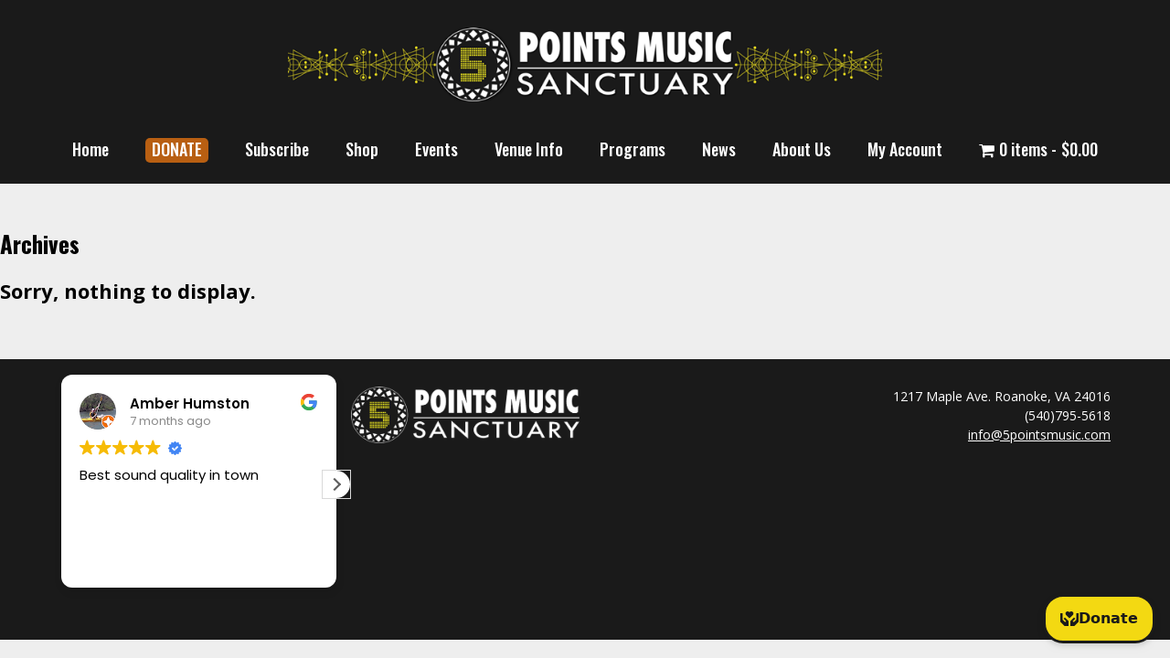

--- FILE ---
content_type: text/html; charset=UTF-8
request_url: https://www.5pointsmusic.com/tag/folk/
body_size: 19313
content:
<!doctype html>
<html lang="en-US" class="no-js">
	<head>
		<meta charset="UTF-8">
		

		<link href="//www.google-analytics.com" rel="dns-prefetch">
        <link href="https://www.5pointsmusic.com/wp-content/themes/html5blank-stable/img/icons/favicon.ico" rel="shortcut icon">
        <link href="https://www.5pointsmusic.com/wp-content/themes/html5blank-stable/img/icons/touch.png" rel="apple-touch-icon-precomposed">
        <link href="https://fonts.googleapis.com/css2?family=Open+Sans:wght@400;700;800&display=swap" rel="stylesheet">
        <link href="https://fonts.googleapis.com/css2?family=Oswald:wght@400;500;600;700&display=swap" rel="stylesheet">
		<link rel="stylesheet" href="https://cdnjs.cloudflare.com/ajax/libs/font-awesome/4.7.0/css/font-awesome.min.css">
        <script src="https://kit.fontawesome.com/87df0eeecb.js" crossorigin="anonymous"></script>


		<meta http-equiv="X-UA-Compatible" content="IE=edge,chrome=1">
		<meta name="viewport" content="width=device-width, initial-scale=1.0">
		<meta name="description" content="Live Events, Music, Concerts at 5 Points Music Sanctuary in Roanoke, VA. Non-Profit focusing on music therapy, hearing loss advocacy, and accessibility initiatives.">

		<meta name='robots' content='index, follow, max-image-preview:large, max-snippet:-1, max-video-preview:-1' />
<script>window._wca = window._wca || [];</script>
<!-- Google tag (gtag.js) consent mode dataLayer added by Site Kit -->
<script type="text/javascript" id="google_gtagjs-js-consent-mode-data-layer">
/* <![CDATA[ */
window.dataLayer = window.dataLayer || [];function gtag(){dataLayer.push(arguments);}
gtag('consent', 'default', {"ad_personalization":"denied","ad_storage":"denied","ad_user_data":"denied","analytics_storage":"denied","functionality_storage":"denied","security_storage":"denied","personalization_storage":"denied","region":["AT","BE","BG","CH","CY","CZ","DE","DK","EE","ES","FI","FR","GB","GR","HR","HU","IE","IS","IT","LI","LT","LU","LV","MT","NL","NO","PL","PT","RO","SE","SI","SK"],"wait_for_update":500});
window._googlesitekitConsentCategoryMap = {"statistics":["analytics_storage"],"marketing":["ad_storage","ad_user_data","ad_personalization"],"functional":["functionality_storage","security_storage"],"preferences":["personalization_storage"]};
window._googlesitekitConsents = {"ad_personalization":"denied","ad_storage":"denied","ad_user_data":"denied","analytics_storage":"denied","functionality_storage":"denied","security_storage":"denied","personalization_storage":"denied","region":["AT","BE","BG","CH","CY","CZ","DE","DK","EE","ES","FI","FR","GB","GR","HR","HU","IE","IS","IT","LI","LT","LU","LV","MT","NL","NO","PL","PT","RO","SE","SI","SK"],"wait_for_update":500};
/* ]]> */
</script>
<!-- End Google tag (gtag.js) consent mode dataLayer added by Site Kit -->

	<!-- This site is optimized with the Yoast SEO plugin v26.6 - https://yoast.com/wordpress/plugins/seo/ -->
	<title>folk Archives - 5 Points Music</title>
	<link rel="canonical" href="https://www.5pointsmusic.com/tag/folk/" />
	<meta property="og:locale" content="en_US" />
	<meta property="og:type" content="article" />
	<meta property="og:title" content="folk Archives - 5 Points Music" />
	<meta property="og:url" content="https://www.5pointsmusic.com/tag/folk/" />
	<meta property="og:site_name" content="5 Points Music" />
	<meta name="twitter:card" content="summary_large_image" />
	<script type="application/ld+json" class="yoast-schema-graph">{"@context":"https://schema.org","@graph":[{"@type":"CollectionPage","@id":"https://www.5pointsmusic.com/tag/folk/","url":"https://www.5pointsmusic.com/tag/folk/","name":"folk Archives - 5 Points Music","isPartOf":{"@id":"https://www.5pointsmusic.com/#website"},"breadcrumb":{"@id":"https://www.5pointsmusic.com/tag/folk/#breadcrumb"},"inLanguage":"en-US"},{"@type":"BreadcrumbList","@id":"https://www.5pointsmusic.com/tag/folk/#breadcrumb","itemListElement":[{"@type":"ListItem","position":1,"name":"Home","item":"https://www.5pointsmusic.com/"},{"@type":"ListItem","position":2,"name":"folk"}]},{"@type":"WebSite","@id":"https://www.5pointsmusic.com/#website","url":"https://www.5pointsmusic.com/","name":"5 Points Music","description":"Live Events, Music, Concerts at 5 Points Music Sanctuary in Roanoke, VA. Non-Profit focusing on music therapy, hearing loss advocacy, and accessibility initiatives.","publisher":{"@id":"https://www.5pointsmusic.com/#organization"},"potentialAction":[{"@type":"SearchAction","target":{"@type":"EntryPoint","urlTemplate":"https://www.5pointsmusic.com/?s={search_term_string}"},"query-input":{"@type":"PropertyValueSpecification","valueRequired":true,"valueName":"search_term_string"}}],"inLanguage":"en-US"},{"@type":"Organization","@id":"https://www.5pointsmusic.com/#organization","name":"5 Points Music Foundation","alternateName":"5 Points Music Foundation","url":"https://www.5pointsmusic.com/","logo":{"@type":"ImageObject","inLanguage":"en-US","@id":"https://www.5pointsmusic.com/#/schema/logo/image/","url":"https://www.5pointsmusic.com/wp-content/uploads/2021/11/cropped-6c3f9d7771f043078ab869d03872051d.imagepng.62088.cobb_stickers_3x3Logo.png","contentUrl":"https://www.5pointsmusic.com/wp-content/uploads/2021/11/cropped-6c3f9d7771f043078ab869d03872051d.imagepng.62088.cobb_stickers_3x3Logo.png","width":901,"height":900,"caption":"5 Points Music Foundation"},"image":{"@id":"https://www.5pointsmusic.com/#/schema/logo/image/"},"sameAs":["https://www.facebook.com/5pointsmusic","https://www.instagram.com/5pointsmusicsanctuary"]}]}</script>
	<!-- / Yoast SEO plugin. -->


<link rel='dns-prefetch' href='//stats.wp.com' />
<link rel='dns-prefetch' href='//www.googletagmanager.com' />
<link rel='preconnect' href='//c0.wp.com' />
<link rel='preconnect' href='//i0.wp.com' />
<style id='wp-img-auto-sizes-contain-inline-css' type='text/css'>
img:is([sizes=auto i],[sizes^="auto," i]){contain-intrinsic-size:3000px 1500px}
/*# sourceURL=wp-img-auto-sizes-contain-inline-css */
</style>
<style id='wp-emoji-styles-inline-css' type='text/css'>

	img.wp-smiley, img.emoji {
		display: inline !important;
		border: none !important;
		box-shadow: none !important;
		height: 1em !important;
		width: 1em !important;
		margin: 0 0.07em !important;
		vertical-align: -0.1em !important;
		background: none !important;
		padding: 0 !important;
	}
/*# sourceURL=wp-emoji-styles-inline-css */
</style>
<style id='wp-block-library-inline-css' type='text/css'>
:root{--wp-block-synced-color:#7a00df;--wp-block-synced-color--rgb:122,0,223;--wp-bound-block-color:var(--wp-block-synced-color);--wp-editor-canvas-background:#ddd;--wp-admin-theme-color:#007cba;--wp-admin-theme-color--rgb:0,124,186;--wp-admin-theme-color-darker-10:#006ba1;--wp-admin-theme-color-darker-10--rgb:0,107,160.5;--wp-admin-theme-color-darker-20:#005a87;--wp-admin-theme-color-darker-20--rgb:0,90,135;--wp-admin-border-width-focus:2px}@media (min-resolution:192dpi){:root{--wp-admin-border-width-focus:1.5px}}.wp-element-button{cursor:pointer}:root .has-very-light-gray-background-color{background-color:#eee}:root .has-very-dark-gray-background-color{background-color:#313131}:root .has-very-light-gray-color{color:#eee}:root .has-very-dark-gray-color{color:#313131}:root .has-vivid-green-cyan-to-vivid-cyan-blue-gradient-background{background:linear-gradient(135deg,#00d084,#0693e3)}:root .has-purple-crush-gradient-background{background:linear-gradient(135deg,#34e2e4,#4721fb 50%,#ab1dfe)}:root .has-hazy-dawn-gradient-background{background:linear-gradient(135deg,#faaca8,#dad0ec)}:root .has-subdued-olive-gradient-background{background:linear-gradient(135deg,#fafae1,#67a671)}:root .has-atomic-cream-gradient-background{background:linear-gradient(135deg,#fdd79a,#004a59)}:root .has-nightshade-gradient-background{background:linear-gradient(135deg,#330968,#31cdcf)}:root .has-midnight-gradient-background{background:linear-gradient(135deg,#020381,#2874fc)}:root{--wp--preset--font-size--normal:16px;--wp--preset--font-size--huge:42px}.has-regular-font-size{font-size:1em}.has-larger-font-size{font-size:2.625em}.has-normal-font-size{font-size:var(--wp--preset--font-size--normal)}.has-huge-font-size{font-size:var(--wp--preset--font-size--huge)}.has-text-align-center{text-align:center}.has-text-align-left{text-align:left}.has-text-align-right{text-align:right}.has-fit-text{white-space:nowrap!important}#end-resizable-editor-section{display:none}.aligncenter{clear:both}.items-justified-left{justify-content:flex-start}.items-justified-center{justify-content:center}.items-justified-right{justify-content:flex-end}.items-justified-space-between{justify-content:space-between}.screen-reader-text{border:0;clip-path:inset(50%);height:1px;margin:-1px;overflow:hidden;padding:0;position:absolute;width:1px;word-wrap:normal!important}.screen-reader-text:focus{background-color:#ddd;clip-path:none;color:#444;display:block;font-size:1em;height:auto;left:5px;line-height:normal;padding:15px 23px 14px;text-decoration:none;top:5px;width:auto;z-index:100000}html :where(.has-border-color){border-style:solid}html :where([style*=border-top-color]){border-top-style:solid}html :where([style*=border-right-color]){border-right-style:solid}html :where([style*=border-bottom-color]){border-bottom-style:solid}html :where([style*=border-left-color]){border-left-style:solid}html :where([style*=border-width]){border-style:solid}html :where([style*=border-top-width]){border-top-style:solid}html :where([style*=border-right-width]){border-right-style:solid}html :where([style*=border-bottom-width]){border-bottom-style:solid}html :where([style*=border-left-width]){border-left-style:solid}html :where(img[class*=wp-image-]){height:auto;max-width:100%}:where(figure){margin:0 0 1em}html :where(.is-position-sticky){--wp-admin--admin-bar--position-offset:var(--wp-admin--admin-bar--height,0px)}@media screen and (max-width:600px){html :where(.is-position-sticky){--wp-admin--admin-bar--position-offset:0px}}
/*wp_block_styles_on_demand_placeholder:694b7fabea770*/
/*# sourceURL=wp-block-library-inline-css */
</style>
<style id='classic-theme-styles-inline-css' type='text/css'>
/*! This file is auto-generated */
.wp-block-button__link{color:#fff;background-color:#32373c;border-radius:9999px;box-shadow:none;text-decoration:none;padding:calc(.667em + 2px) calc(1.333em + 2px);font-size:1.125em}.wp-block-file__button{background:#32373c;color:#fff;text-decoration:none}
/*# sourceURL=/wp-includes/css/classic-themes.min.css */
</style>
<link rel='stylesheet' id='wp-components-css' href='https://c0.wp.com/c/6.9/wp-includes/css/dist/components/style.min.css' media='all' />
<link rel='stylesheet' id='wp-preferences-css' href='https://c0.wp.com/c/6.9/wp-includes/css/dist/preferences/style.min.css' media='all' />
<link rel='stylesheet' id='wp-block-editor-css' href='https://c0.wp.com/c/6.9/wp-includes/css/dist/block-editor/style.min.css' media='all' />
<link rel='stylesheet' id='wp-reusable-blocks-css' href='https://c0.wp.com/c/6.9/wp-includes/css/dist/reusable-blocks/style.min.css' media='all' />
<link rel='stylesheet' id='wp-patterns-css' href='https://c0.wp.com/c/6.9/wp-includes/css/dist/patterns/style.min.css' media='all' />
<link rel='stylesheet' id='wp-editor-css' href='https://c0.wp.com/c/6.9/wp-includes/css/dist/editor/style.min.css' media='all' />
<link rel='stylesheet' id='block-robo-gallery-style-css-css' href='https://www.5pointsmusic.com/wp-content/plugins/robo-gallery/includes/extensions/block/dist/blocks.style.build.css?ver=5.1.1' media='all' />
<link rel='stylesheet' id='cr-frontend-css-css' href='https://www.5pointsmusic.com/wp-content/plugins/customer-reviews-woocommerce/css/frontend.css?ver=5.93.1' media='all' />
<style id='dominant-color-styles-inline-css' type='text/css'>
img[data-dominant-color]:not(.has-transparency) { background-color: var(--dominant-color); }
/*# sourceURL=dominant-color-styles-inline-css */
</style>
<link rel='stylesheet' id='rt-fontawsome-css' href='https://www.5pointsmusic.com/wp-content/plugins/the-post-grid/assets/vendor/font-awesome/css/font-awesome.min.css?ver=7.8.8' media='all' />
<link rel='stylesheet' id='rt-tpg-css' href='https://www.5pointsmusic.com/wp-content/plugins/the-post-grid/assets/css/thepostgrid.min.css?ver=7.8.8' media='all' />
<link rel='stylesheet' id='afreg-front-css-css' href='https://www.5pointsmusic.com/wp-content/plugins/user-registration-plugin-for-woocommerce/front/css/afreg_front.css?ver=1.0' media='' />
<link rel='stylesheet' id='color-spectrum-css-css' href='https://www.5pointsmusic.com/wp-content/plugins/user-registration-plugin-for-woocommerce/front/css/afreg_color_spectrum.css?ver=1.0' media='' />
<style id='plvt-view-transitions-inline-css' type='text/css'>
@view-transition { navigation: auto; }
@media (prefers-reduced-motion: no-preference) {::view-transition-group(*) { animation-duration: 0.4s; }}
/*# sourceURL=plvt-view-transitions-inline-css */
</style>
<link rel='stylesheet' id='wpmenucart-icons-css' href='https://www.5pointsmusic.com/wp-content/plugins/woocommerce-menu-bar-cart/assets/css/wpmenucart-icons.min.css?ver=2.14.12' media='all' />
<style id='wpmenucart-icons-inline-css' type='text/css'>
@font-face{font-family:WPMenuCart;src:url(https://www.5pointsmusic.com/wp-content/plugins/woocommerce-menu-bar-cart/assets/fonts/WPMenuCart.eot);src:url(https://www.5pointsmusic.com/wp-content/plugins/woocommerce-menu-bar-cart/assets/fonts/WPMenuCart.eot?#iefix) format('embedded-opentype'),url(https://www.5pointsmusic.com/wp-content/plugins/woocommerce-menu-bar-cart/assets/fonts/WPMenuCart.woff2) format('woff2'),url(https://www.5pointsmusic.com/wp-content/plugins/woocommerce-menu-bar-cart/assets/fonts/WPMenuCart.woff) format('woff'),url(https://www.5pointsmusic.com/wp-content/plugins/woocommerce-menu-bar-cart/assets/fonts/WPMenuCart.ttf) format('truetype'),url(https://www.5pointsmusic.com/wp-content/plugins/woocommerce-menu-bar-cart/assets/fonts/WPMenuCart.svg#WPMenuCart) format('svg');font-weight:400;font-style:normal;font-display:swap}
/*# sourceURL=wpmenucart-icons-inline-css */
</style>
<link rel='stylesheet' id='wpmenucart-css' href='https://www.5pointsmusic.com/wp-content/plugins/woocommerce-menu-bar-cart/assets/css/wpmenucart-main.min.css?ver=2.14.12' media='all' />
<link rel='stylesheet' id='woocommerce-layout-css' href='https://c0.wp.com/p/woocommerce/10.4.3/assets/css/woocommerce-layout.css' media='all' />
<style id='woocommerce-layout-inline-css' type='text/css'>

	.infinite-scroll .woocommerce-pagination {
		display: none;
	}
/*# sourceURL=woocommerce-layout-inline-css */
</style>
<link rel='stylesheet' id='woocommerce-smallscreen-css' href='https://c0.wp.com/p/woocommerce/10.4.3/assets/css/woocommerce-smallscreen.css' media='only screen and (max-width: 768px)' />
<link rel='stylesheet' id='woocommerce-general-css' href='https://c0.wp.com/p/woocommerce/10.4.3/assets/css/woocommerce.css' media='all' />
<style id='woocommerce-inline-inline-css' type='text/css'>
.woocommerce form .form-row .required { visibility: visible; }
/*# sourceURL=woocommerce-inline-inline-css */
</style>
<link rel='stylesheet' id='hamburger.css-css' href='https://www.5pointsmusic.com/wp-content/plugins/wp-responsive-menu/assets/css/wpr-hamburger.css?ver=3.2.1' media='all' />
<link rel='stylesheet' id='wprmenu.css-css' href='https://www.5pointsmusic.com/wp-content/plugins/wp-responsive-menu/assets/css/wprmenu.css?ver=3.2.1' media='all' />
<style id='wprmenu.css-inline-css' type='text/css'>
@media only screen and ( max-width: 768px ) {html body div.wprm-wrapper {overflow: scroll;}#mg-wprm-wrap ul li {border-top: solid 1px rgba(255,255,255,0.05);border-bottom: solid 1px rgba(255,255,255,0.05);}#wprmenu_bar {background-image: url();background-size: cover ;background-repeat: repeat;}#wprmenu_bar {background-color: #1c1c1c;}html body div#mg-wprm-wrap .wpr_submit .icon.icon-search {color: #ffffff;}#wprmenu_bar .menu_title,#wprmenu_bar .wprmenu_icon_menu,#wprmenu_bar .menu_title a {color: #ffffff;}#wprmenu_bar .menu_title a {font-size: 20px;font-weight: bolder;}#mg-wprm-wrap li.menu-item a {font-size: 15px;text-transform: uppercase;font-weight: normal;}#mg-wprm-wrap li.menu-item-has-children ul.sub-menu a {font-size: 15px;text-transform: uppercase;font-weight: normal;}#mg-wprm-wrap li.current-menu-item > a {background: #1c1c1c;}#mg-wprm-wrap li.current-menu-item > a,#mg-wprm-wrap li.current-menu-item span.wprmenu_icon{color: #cdaa3d !important;}#mg-wprm-wrap {background-color: #1c1c1c;}.cbp-spmenu-push-toright,.cbp-spmenu-push-toright .mm-slideout {left: 80% ;}.cbp-spmenu-push-toleft {left: -80% ;}#mg-wprm-wrap.cbp-spmenu-right,#mg-wprm-wrap.cbp-spmenu-left,#mg-wprm-wrap.cbp-spmenu-right.custom,#mg-wprm-wrap.cbp-spmenu-left.custom,.cbp-spmenu-vertical {width: 80%;max-width: 400px;}#mg-wprm-wrap ul#wprmenu_menu_ul li.menu-item a,div#mg-wprm-wrap ul li span.wprmenu_icon {color: #ffffff;}#mg-wprm-wrap ul#wprmenu_menu_ul li.menu-item:valid ~ a{color: #cdaa3d;}#mg-wprm-wrap ul#wprmenu_menu_ul li.menu-item a:hover {background: #1c1c1c;color: #cdaa3d !important;}div#mg-wprm-wrap ul>li:hover>span.wprmenu_icon {color: #cdaa3d !important;}.wprmenu_bar .hamburger-inner,.wprmenu_bar .hamburger-inner::before,.wprmenu_bar .hamburger-inner::after {background: #ffffff;}.wprmenu_bar .hamburger:hover .hamburger-inner,.wprmenu_bar .hamburger:hover .hamburger-inner::before,.wprmenu_bar .hamburger:hover .hamburger-inner::after {background: #cdaa3d;}div.wprmenu_bar div.hamburger{padding-right: 6px !important;}#wprmenu_menu.left {width:80%;left: -80%;right: auto;}#wprmenu_menu.right {width:80%;right: -80%;left: auto;}html body div#wprmenu_bar {height : 42px;}#mg-wprm-wrap.cbp-spmenu-left,#mg-wprm-wrap.cbp-spmenu-right,#mg-widgetmenu-wrap.cbp-spmenu-widget-left,#mg-widgetmenu-wrap.cbp-spmenu-widget-right {top: 42px !important;}.wprmenu_bar .hamburger {float: left;}.wprmenu_bar #custom_menu_icon.hamburger {top: px;left: px;float: left !important;background-color: #cccccc;}.wpr_custom_menu #custom_menu_icon {display: block;}html { padding-top: 42px !important; }#wprmenu_bar,#mg-wprm-wrap { display: block; }div#wpadminbar { position: fixed; }}
/*# sourceURL=wprmenu.css-inline-css */
</style>
<link rel='stylesheet' id='wpr_icons-css' href='https://www.5pointsmusic.com/wp-content/plugins/wp-responsive-menu/inc/assets/icons/wpr-icons.css?ver=3.2.1' media='all' />
<link rel='stylesheet' id='normalize-css' href='https://www.5pointsmusic.com/wp-content/themes/html5blank-stable/normalize.css?ver=1.0' media='all' />
<link rel='stylesheet' id='html5blank-css' href='https://www.5pointsmusic.com/wp-content/themes/html5blank-stable/style.css?ver=1.0' media='all' />
<link rel='stylesheet' id='seetickets-custom-styles-css' href='https://www.5pointsmusic.com/wp-content/plugins/seetickets-v0.30.1b/css/seetickets-custom-styles.min.css?ver=6.9' media='all' />
<script type="text/javascript" src="https://www.5pointsmusic.com/wp-content/themes/html5blank-stable/js/lib/conditionizr-4.3.0.min.js?ver=4.3.0" id="conditionizr-js"></script>
<script type="text/javascript" src="https://www.5pointsmusic.com/wp-content/themes/html5blank-stable/js/lib/modernizr-2.7.1.min.js?ver=2.7.1" id="modernizr-js"></script>
<script type="text/javascript" src="https://c0.wp.com/c/6.9/wp-includes/js/jquery/jquery.min.js" id="jquery-core-js"></script>
<script type="text/javascript" src="https://c0.wp.com/c/6.9/wp-includes/js/jquery/jquery-migrate.min.js" id="jquery-migrate-js"></script>
<script type="text/javascript" src="https://www.5pointsmusic.com/wp-content/themes/html5blank-stable/js/scripts.js?ver=1.0.0" id="html5blankscripts-js"></script>
<script type="text/javascript" id="afreg-front-block-js-js-extra">
/* <![CDATA[ */
var php_array = {"ajaxurl":"https://www.5pointsmusic.com/wp-admin/admin-ajax.php","nonce":"47f000d980","get_field_detail":[],"recaptcha_setting":{"title":"Enable Recaptcha To Get Registered","site_key":false,"secret_key":false}};
//# sourceURL=afreg-front-block-js-js-extra
/* ]]> */
</script>
<script type="text/javascript" src="https://www.5pointsmusic.com/wp-content/plugins/user-registration-plugin-for-woocommerce/checkout-blocks-compatibility/src/js/user-registration-fields/block.js?ver=1.0" id="afreg-front-block-js-js"></script>
<script type="text/javascript" src="https://www.5pointsmusic.com/wp-content/plugins/user-registration-plugin-for-woocommerce/front/js/afreg_color_spectrum.js?ver=1.0" id="color-spectrum-js-js"></script>
<script type="text/javascript" id="plvt-view-transitions-js-after">
/* <![CDATA[ */
window.plvtInitViewTransitions=n=>{if(!window.navigation||!("CSSViewTransitionRule"in window))return void window.console.warn("View transitions not loaded as the browser is lacking support.");const t=(t,o,i)=>{const e=n.animations||{};return[...e[t].useGlobalTransitionNames?Object.entries(n.globalTransitionNames||{}).map((([n,t])=>[o.querySelector(n),t])):[],...e[t].usePostTransitionNames&&i?Object.entries(n.postTransitionNames||{}).map((([n,t])=>[i.querySelector(n),t])):[]]},o=async(n,t)=>{for(const[t,o]of n)t&&(t.style.viewTransitionName=o);await t;for(const[t]of n)t&&(t.style.viewTransitionName="")},i=()=>n.postSelector?document.querySelector(n.postSelector):null,e=t=>{if(!n.postSelector)return null;const o=(i=n.postSelector,e='a[href="'+t+'"]',i.split(",").map((n=>n.trim()+" "+e)).join(","));var i,e;const s=document.querySelector(o);return s?s.closest(n.postSelector):null};window.addEventListener("pageswap",(n=>{if(n.viewTransition){const s="default";let a;n.viewTransition.types.add(s),document.body.classList.contains("single")?a=t(s,document.body,i()):(document.body.classList.contains("home")||document.body.classList.contains("archive"))&&(a=t(s,document.body,e(n.activation.entry.url))),a&&o(a,n.viewTransition.finished)}})),window.addEventListener("pagereveal",(n=>{if(n.viewTransition){const s="default";let a;n.viewTransition.types.add(s),document.body.classList.contains("single")?a=t(s,document.body,i()):(document.body.classList.contains("home")||document.body.classList.contains("archive"))&&(a=t(s,document.body,window.navigation.activation.from?e(window.navigation.activation.from.url):null)),a&&o(a,n.viewTransition.ready)}}))};
plvtInitViewTransitions( {"postSelector":".wp-block-post.post, article.post, body.single main","globalTransitionNames":{"header":"header","main":"main"},"postTransitionNames":{".wp-block-post-title, .entry-title":"post-title",".wp-post-image":"post-thumbnail",".wp-block-post-content, .entry-content":"post-content"},"animations":{"default":{"useGlobalTransitionNames":true,"usePostTransitionNames":true}}} )
//# sourceURL=plvt-view-transitions-js-after
/* ]]> */
</script>
<script type="text/javascript" src="https://c0.wp.com/p/woocommerce/10.4.3/assets/js/jquery-blockui/jquery.blockUI.min.js" id="wc-jquery-blockui-js" defer="defer" data-wp-strategy="defer"></script>
<script type="text/javascript" id="wc-add-to-cart-js-extra">
/* <![CDATA[ */
var wc_add_to_cart_params = {"ajax_url":"/wp-admin/admin-ajax.php","wc_ajax_url":"/?wc-ajax=%%endpoint%%","i18n_view_cart":"View cart","cart_url":"https://www.5pointsmusic.com/cart/","is_cart":"","cart_redirect_after_add":"no"};
//# sourceURL=wc-add-to-cart-js-extra
/* ]]> */
</script>
<script type="text/javascript" src="https://c0.wp.com/p/woocommerce/10.4.3/assets/js/frontend/add-to-cart.min.js" id="wc-add-to-cart-js" defer="defer" data-wp-strategy="defer"></script>
<script type="text/javascript" src="https://c0.wp.com/p/woocommerce/10.4.3/assets/js/js-cookie/js.cookie.min.js" id="wc-js-cookie-js" defer="defer" data-wp-strategy="defer"></script>
<script type="text/javascript" id="woocommerce-js-extra">
/* <![CDATA[ */
var woocommerce_params = {"ajax_url":"/wp-admin/admin-ajax.php","wc_ajax_url":"/?wc-ajax=%%endpoint%%","i18n_password_show":"Show password","i18n_password_hide":"Hide password"};
//# sourceURL=woocommerce-js-extra
/* ]]> */
</script>
<script type="text/javascript" src="https://c0.wp.com/p/woocommerce/10.4.3/assets/js/frontend/woocommerce.min.js" id="woocommerce-js" defer="defer" data-wp-strategy="defer"></script>
<script type="text/javascript" src="https://www.5pointsmusic.com/wp-content/plugins/wp-responsive-menu/assets/js/touchSwipe.js?ver=3.2.1" id="touchSwipe-js"></script>
<script type="text/javascript" id="wprmenu.js-js-extra">
/* <![CDATA[ */
var wprmenu = {"zooming":"","from_width":"768","push_width":"400","menu_width":"80","parent_click":"yes","swipe":"1","enable_overlay":"","wprmenuDemoId":""};
//# sourceURL=wprmenu.js-js-extra
/* ]]> */
</script>
<script type="text/javascript" src="https://www.5pointsmusic.com/wp-content/plugins/wp-responsive-menu/assets/js/wprmenu.js?ver=3.2.1" id="wprmenu.js-js"></script>
<script type="text/javascript" id="kk-script-js-extra">
/* <![CDATA[ */
var fetchCartItems = {"ajax_url":"https://www.5pointsmusic.com/wp-admin/admin-ajax.php","action":"kk_wc_fetchcartitems","nonce":"0b5f06fd71","currency":"USD"};
//# sourceURL=kk-script-js-extra
/* ]]> */
</script>
<script type="text/javascript" src="https://www.5pointsmusic.com/wp-content/plugins/kliken-marketing-for-google/assets/kk-script.js?ver=6.9" id="kk-script-js"></script>
<script type="text/javascript" id="WCPAY_ASSETS-js-extra">
/* <![CDATA[ */
var wcpayAssets = {"url":"https://www.5pointsmusic.com/wp-content/plugins/woocommerce-payments/dist/"};
//# sourceURL=WCPAY_ASSETS-js-extra
/* ]]> */
</script>
<script type="text/javascript" src="https://stats.wp.com/s-202552.js" id="woocommerce-analytics-js" defer="defer" data-wp-strategy="defer"></script>

<!-- Google tag (gtag.js) snippet added by Site Kit -->
<!-- Google Analytics snippet added by Site Kit -->
<script type="text/javascript" src="https://www.googletagmanager.com/gtag/js?id=GT-NBBRDV2" id="google_gtagjs-js" async></script>
<script type="text/javascript" id="google_gtagjs-js-after">
/* <![CDATA[ */
window.dataLayer = window.dataLayer || [];function gtag(){dataLayer.push(arguments);}
gtag("set","linker",{"domains":["www.5pointsmusic.com"]});
gtag("js", new Date());
gtag("set", "developer_id.dZTNiMT", true);
gtag("config", "GT-NBBRDV2");
//# sourceURL=google_gtagjs-js-after
/* ]]> */
</script>
<link rel="https://api.w.org/" href="https://www.5pointsmusic.com/wp-json/" /><meta name="generator" content="auto-sizes 1.7.0">
<meta name="generator" content="dominant-color-images 1.2.0">
<meta name="generator" content="Site Kit by Google 1.168.0" /><!-- Meta Pixel Code -->
<script>
!function(f,b,e,v,n,t,s)
{if(f.fbq)return;n=f.fbq=function(){n.callMethod?
n.callMethod.apply(n,arguments):n.queue.push(arguments)};
if(!f._fbq)f._fbq=n;n.push=n;n.loaded=!0;n.version='2.0';
n.queue=[];t=b.createElement(e);t.async=!0;
t.src=v;s=b.getElementsByTagName(e)[0];
s.parentNode.insertBefore(t,s)}(window, document,'script',
'https://connect.facebook.net/en_US/fbevents.js');
fbq('init', '1024498669097624');
fbq('track', 'PageView');
</script>
<noscript><img height="1" width="1" style="display:none"
src="https://www.facebook.com/tr?id=1024498669097624&ev=PageView&noscript=1"
/></noscript>
<!-- End Meta Pixel Code -->
<!-- Global site tag (gtag.js) - Google Analytics -->
<script async src="https://www.googletagmanager.com/gtag/js?id=UA-96817784-1"></script>
<script>
  window.dataLayer = window.dataLayer || [];
  function gtag(){dataLayer.push(arguments);}
  gtag('js', new Date());

  gtag('config', 'UA-96817784-1');
</script>
<!-- Global site tag (gtag.js) - Google Ads: 10982399133 -->
<script async src="https://www.googletagmanager.com/gtag/js?id=AW-10982399133"></script>
<script>
  window.dataLayer = window.dataLayer || [];
  function gtag(){dataLayer.push(arguments);}
  gtag('js', new Date());

  gtag('config', 'AW-10982399133');
</script>
<!-- Event snippet for Website sale conversion page -->
<script>
  gtag('event', 'conversion', {
      'send_to': 'AW-10982399133/pqt9CL6r4twDEJ256PQo',
      'transaction_id': ''
  });
</script>
<!-- Google Tag Manager -->
<script>(function(w,d,s,l,i){w[l]=w[l]||[];w[l].push({'gtm.start':
new Date().getTime(),event:'gtm.js'});var f=d.getElementsByTagName(s)[0],
j=d.createElement(s),dl=l!='dataLayer'?'&l='+l:'';j.async=true;j.src=
'https://www.googletagmanager.com/gtm.js?id='+i+dl;f.parentNode.insertBefore(j,f);
})(window,document,'script','dataLayer','GTM-TGGN2CN');</script>
<!-- End Google Tag Manager -->
<script>
  (function (s, e, n, d, er) {
    s['Sender'] = er;
    s[er] = s[er] || function () {
      (s[er].q = s[er].q || []).push(arguments)
    }, s[er].l = 1 * new Date();
    var a = e.createElement(n),
        m = e.getElementsByTagName(n)[0];
    a.async = 1;
    a.src = d;
    m.parentNode.insertBefore(a, m)
  })(window, document, 'script', 'https://cdn.sender.net/accounts_resources/universal.js', 'sender');
  sender('d70814e4632776')
</script>

<div
  class="hive-popup-background"
  data-HIVE-POPUP-FORM-ID="77541eca8560f5f"
  data-HIVE-POPUP-SHOW-AFTER-SECS="10"
>
  <div class="hive-popup-modal">
    <!-- START POPUP CSS -->
    <!-- you can move this section to right before your </head> tag -->
    <!-- you can also change, override, or remove this section to customize how your popup looks -->
    <style type="text/css">
      .hive-popup-background {
        /*start: make black popup backgound cover entire page*/
        z-index: 999999999;
        position: fixed;
        top: 0;
        left: 0;
        right: 0;
        bottom: 0;
        padding: 30px;
        overflow: scroll;
        /*end: make black popup backgound cover entire page*/

        background: rgb(0 0 0 / 0.6); /*semi-opaque black popup background color*/

        display: none; /*hide popup forms by default*/
      }
      .hive-popup-modal {
        /*start: center modal on page*/
        margin: auto;
        width: 50%;
        min-width: 440px;
        max-width: 600px;
        /*end: center modal on page*/

        position: relative; /*position "X" close button in top-right corner, see below*/
        text-align: center; /*center form inside modal*/
        background: white; /*modal's white background color*/
        padding: 20px; /*spacing between edge of modal and inner content*/
        box-shadow: 0 15px 10px 0 rgb(0 0 0 / 5%); /*subtle shadow underneath modal*/
        border-radius: 5px; /*round the corners of modal slightly*/

        opacity: 0.5; /*hide popup forms by default*/
        top: 50px; /*hide popup forms by default*/
      }
      .hive-signup-form {
        /*start: center form inside modal*/
        display: inline-block;
        text-align: left;
        /*end: center form inside modal*/
      }
      .hive-popup-close-button {
        color: black; /*"X" close button color*/
        text-decoration: none; /*turn off underline on "X" close button*/
        font-weight: 800; /*make "X" close button bold*/

        /*start: position "X" close button in top-right corner*/
        position: absolute;
        right: 10px;
        top: 3px;
        /*end: position "X" close button in top-right corner*/

        font-size: 30px; /*size of "X" close button*/
      }

      /*start: mobile-specific css so modal resizes nicely on mobile*/
      @media (max-width: 570px) {
        .hive-popup-background {
            padding: 15px;
        }
        .hive-popup-modal {
            width: auto;
            min-width: 300px;
        }
      }
      /*end: mobile-specific css so modal resizes nicely on mobile*/
    </style>
    <!-- END POPUP CSS -->

    <!-- START POPUP CLOSE BUTTON -->
    <a class="hive-popup-close-button" onclick="HIVE_SDK('closePopupForm', '77541eca8560f5f')" href="#">×</a>
    <!-- END POPUP CLOSE BUTTON -->

    <!-- START POPUP CONTENT -->

    <!-- START REGULAR POPUP FORM CODE -->
    <form class="hive-signup-form" onsubmit="HIVE_SDK('submitSignupForm', this, onFormSubmitSuccess); return false;">
  <!-- START SIGNUP FORM THEME CSS -->
  <!-- you can move this section to right before your </head> tag -->
  <!-- you can also change, override, or remove this section to customize how your signup form looks -->

  <style type="text/css">
  .hive-signup-form-has-error {
      border-color: #ff00008a !important;
  }
  @import url("https://cdnjs.cloudflare.com/ajax/libs/normalize/8.0.0/normalize.css");
    .hive-signup-form label, .hive-signup-form input, .hive-signup-form button, .hive-signup-form span, .hive-signup-form .iti {
      display: block;
      width: 100%;
      max-width: 400px;
    }
    .hive-signup-form label {
      margin-bottom: 8px;
    }
    .hive-signup-form input {
      margin-bottom: 16px;
      padding: 8px 10px;
      border-radius: 3px;
      border: 1px solid rgba(0, 0, 0, 0.2);
      box-shadow: inset 0 1px rgba(0, 0, 0, 0.04);
    }
    .hive-signup-form input:focus{
      border: 1px solid rgba(0, 0, 0, 0.65);
      outline: none;
    }
    .hive-signup-form label input[type=checkbox] {
      display: inline-block;
      width: auto;
      margin-right: 8px;
    }
    .hive-signup-form button {
      padding: 10px 24px;
      border-radius: 3px;
      background-color: rgba(0, 0, 0, 0.1);
      cursor: pointer;
    }
    .hive-signup-form span {
      display: flex;
      margin-bottom: 16px;
    }
    .hive-signup-form select {
      padding: 8px;
      width: 50%;
      height: 36px;
      background-color: white;
      margin-left: 8px;
      border-radius: 3px;
      border: 1px solid rgba(0, 0, 0, 0.2);
    }
    .hive-signup-form select:first-child {
      margin-left: 0px;
    }
  </style>
  <!-- END SIGNUP FORM CSS -->

  <h2>Get the latest 5PTS news and announcements</h2>

  <!-- START SIGNUP FORM ID (REQUIRED) -->
  <!-- do not remove this as this is used for reporting purposes -->
  <input data-HIVE-FORM-FIELD="swid" type="hidden" value="4935" />
  <!-- END SIGNUP FORM ID -->
  
  <!-- START EMAIL -->
  <label for="_HIVE-email-4935">Email</label>
  <input data-HIVE-FORM-FIELD="email" id="_HIVE-email-4935" name="email" type="email" placeholder="Enter an email..." autocomplete="email" required />
  <!-- END EMAIL -->

  <!-- START PHONE NUMBER -->
  <label for="_HIVE-phoneNumber-4935">Phone Number</label>
  <input data-HIVE-FORM-FIELD="phoneNumber" data-HIVE-INTL-PHONE-NUMBER="true" id="_HIVE-phoneNumber-4935" name="phone" type="tel" placeholder="Enter a phone number..." autocomplete="tel" />
  <label for="didSmsOptIn" class="hive-signup-form-sms-optin-toggle">
  <input data-HIVE-FORM-FIELD="didSmsOptIn" id="didSmsOptIn" type="checkbox" />
  I consent to receive automated marketing by text message
  </label>
  <!-- END PHONE NUMBER -->

  <!-- START FIRST NAME -->
  <label for="_HIVE-firstName-4935">First Name</label>
  <input data-HIVE-FORM-FIELD="firstName" id="_HIVE-firstName-4935" name="fname" type="text" placeholder="Enter a first name..." autocomplete="given-name" />
  <!-- END FIRST NAME -->

  <!-- START LAST NAME -->
  <label for="_HIVE-lastName-4935">Last Name</label>
  <input data-HIVE-FORM-FIELD="lastName" id="_HIVE-lastName-4935" name="lname" type="text" placeholder="Enter a last name..." autocomplete="family-name" />
  <!-- END LAST NAME -->

  <!-- START BIRTHDAY (NO YEAR) -->
  <label for="_HIVE-birthdayMonth-4935">Birthday</label>
  <span>
  <select data-HIVE-FORM-FIELD="birthdayMonth" id="_HIVE-birthdayMonth-4935" name="bdayMonth" autocomplete="bday-month">
    <option selected disabled>Select month...</option>
    <option value="1">January</option>
    <option value="2">February</option>
    <option value="3">March</option>
    <option value="4">April</option>
    <option value="5">May</option>
    <option value="6">June</option>
    <option value="7">July</option>
    <option value="8">August</option>
    <option value="9">September</option>
    <option value="10">October</option>
    <option value="11">November</option>
    <option value="12">December</option>
  </select>
  <select data-HIVE-FORM-FIELD="birthdayDay" id="_HIVE-birthdayDay-4935" name="bdayDay" autocomplete="bday-day">
    <option selected disabled>Select day...</option>
      <option value="1">1</option>
      <option value="2">2</option>
      <option value="3">3</option>
      <option value="4">4</option>
      <option value="5">5</option>
      <option value="6">6</option>
      <option value="7">7</option>
      <option value="8">8</option>
      <option value="9">9</option>
      <option value="10">10</option>
      <option value="11">11</option>
      <option value="12">12</option>
      <option value="13">13</option>
      <option value="14">14</option>
      <option value="15">15</option>
      <option value="16">16</option>
      <option value="17">17</option>
      <option value="18">18</option>
      <option value="19">19</option>
      <option value="20">20</option>
      <option value="21">21</option>
      <option value="22">22</option>
      <option value="23">23</option>
      <option value="24">24</option>
      <option value="25">25</option>
      <option value="26">26</option>
      <option value="27">27</option>
      <option value="28">28</option>
      <option value="29">29</option>
      <option value="30">30</option>
      <option value="31">31</option>
  </select>
  </span>
  <!-- END BIRTHDAY (NO YEAR) -->

  <!-- START ZIP CODE -->
  <label for="_HIVE-zipCode-4935">Zip Code</label>
  <input data-HIVE-FORM-FIELD="zipCode" id="_HIVE-zipCode-4935" name="zip" type="text" placeholder="Enter a zip code..." autocomplete="postal-code" />
  <!-- END ZIP CODE -->

  <!-- START NON-TOGGLEABLE SEGMENT -->
  <input data-HIVE-FORM-FIELD="addToSegment" type="hidden" value="Popup Form - Homepage" />
  <!-- END NON-TOGGLEABLE SEGMENT -->

  <!-- START BOT DETECTION (RECOMMENDED) -->
  <div style="position: absolute; left: -5000px;" aria-hidden="true">
  <!-- real people should not fill this in - do not remove this or risk form bot signups -->
  <input type="text" data-HIVE-FORM-FIELD="areUReal" tabindex="-1" value="">
  </div>
  <!-- END BOT DETECTION -->

  <!-- START SUCCESS/THANK YOU MESSAGE -->
  <!-- this element will be shown when your form is sucessfully submitted -->
  <div data-HIVE-FORM-FIELD="successMessage" style="display: none">
  <h2>Thanks for joining our mailing list</h2>
  <p>You've been successfully subscribed - thanks!</p>
  </div>
  <!-- END SUCCESS/THANK YOU MESSAGE -->

  <!-- START SUBMIT BUTTON (REQUIRED) -->
  <button type="submit" data-HIVE-FORM-FIELD="submitButton">Subscribe</button>
  <!-- END SUBMIT BUTTON -->

  <!-- START SIGNUP FORM JAVASCRIPT (REQUIRED) -->
  <!-- you can move this section to right before your </body> tag -->
  <script type="text/javascript">
  (function(h,i,v,e,s,d,k){h.HiveSDKObject=s;h[s]=h[s]||function(){(h[s].q=h[s].q||[]).push(arguments)},d=i.createElement(v),k=i.getElementsByTagName(v)[0];d.async=1;d.id=s;d.src=e+'?sef=1&r='+parseInt(new Date()/60000);k.parentNode.insertBefore(d,k)})(window,document,'script','https://cdn-prod.hive.co/static/js/sdk-loader.js','HIVE_SDK')
  HIVE_SDK('init', 132530);

  function onFormSubmitSuccess(){
    // you can use this function to do things when users sucessfully submit your form
    // don't delete this function without modifying the onsubmit action in the form above
  }
  </script>
  <!-- END SIGNUP FORM JAVASCRIPT -->
</form>
    <!-- END REGULAR POPUP FORM CODE -->

    <!-- END POPUP CONTENT -->
  </div>
</div>
  <meta name="generator" content="performance-lab 4.0.0; plugins: auto-sizes, dominant-color-images, embed-optimizer, image-prioritizer, performant-translations, view-transitions, webp-uploads">
<meta name="generator" content="performant-translations 1.2.0">
<script>  var el_i13_login_captcha=null; var el_i13_register_captcha=null; </script><style>.seetickets-buy-btn,
                .seetickets-load-more-btn {
                    background-color: #ffdd00;
                    color: #212429 !important;
                }

                .seetickets-buy-btn:hover,
                .seetickets-load-more-btn:hover {
                    color: #ffffff !important;
                }
</style><style>.seetickets-calendar {
	min-height: 300px;
	height: auto;
}</style>        <style>
            :root {
                --tpg-primary-color: #0d6efd;
                --tpg-secondary-color: #0654c4;
                --tpg-primary-light: #c4d0ff
            }

                    </style>
		<meta name="generator" content="view-transitions 1.1.1">
<meta name="generator" content="webp-uploads 2.6.0">
	<style>
			.wsppc_div_block {
			display: inline-block;
			width: 100%;
			margin-top: 10px;
		}
		.wsppc_div_block.wsppc_product_summary_text {
			display: inline-block;
			width: 100%;
		}
		.woocommerce_product_thumbnails {
			display: inline-block;
		}
		
	</style>
    <meta name="ti-site-data" content="[base64]" />	<style>img#wpstats{display:none}</style>
		<!-- Google site verification - Google for WooCommerce -->
<meta name="google-site-verification" content="S4Evzav7w-0Gq_U4-kykPoAzYexkUfZsXMnr8BNohM8" />
	<noscript><style>.woocommerce-product-gallery{ opacity: 1 !important; }</style></noscript>
	
<!-- Google AdSense meta tags added by Site Kit -->
<meta name="google-adsense-platform-account" content="ca-host-pub-2644536267352236">
<meta name="google-adsense-platform-domain" content="sitekit.withgoogle.com">
<!-- End Google AdSense meta tags added by Site Kit -->
<meta name="generator" content="optimization-detective 1.0.0-beta3">
<meta name="generator" content="embed-optimizer 1.0.0-beta2">
<meta name="generator" content="image-prioritizer 1.0.0-beta2">
<givebutter-widget id="pED4Kg"></givebutter-widget>

<meta name="facebook-domain-verification" content="m8klkgkkc6iagjp0yzwik40z2ozm44" />
<!-- Google Tag Manager snippet added by Site Kit -->
<script type="text/javascript">
/* <![CDATA[ */

			( function( w, d, s, l, i ) {
				w[l] = w[l] || [];
				w[l].push( {'gtm.start': new Date().getTime(), event: 'gtm.js'} );
				var f = d.getElementsByTagName( s )[0],
					j = d.createElement( s ), dl = l != 'dataLayer' ? '&l=' + l : '';
				j.async = true;
				j.src = 'https://www.googletagmanager.com/gtm.js?id=' + i + dl;
				f.parentNode.insertBefore( j, f );
			} )( window, document, 'script', 'dataLayer', 'GTM-TGGN2CN' );
			
/* ]]> */
</script>

<!-- End Google Tag Manager snippet added by Site Kit -->
<link rel="icon" href="https://i0.wp.com/www.5pointsmusic.com/wp-content/uploads/2024/11/cropped-5PTS_ICON_K_Gold_LG.png?fit=32%2C32&#038;ssl=1" sizes="32x32" />
<link rel="icon" href="https://i0.wp.com/www.5pointsmusic.com/wp-content/uploads/2024/11/cropped-5PTS_ICON_K_Gold_LG.png?fit=192%2C192&#038;ssl=1" sizes="192x192" />
<link rel="apple-touch-icon" href="https://i0.wp.com/www.5pointsmusic.com/wp-content/uploads/2024/11/cropped-5PTS_ICON_K_Gold_LG.png?fit=180%2C180&#038;ssl=1" />
<meta name="msapplication-TileImage" content="https://i0.wp.com/www.5pointsmusic.com/wp-content/uploads/2024/11/cropped-5PTS_ICON_K_Gold_LG.png?fit=270%2C270&#038;ssl=1" />
		<style type="text/css" id="wp-custom-css">
			/* ===== ORIGINAL USER STYLES (PRESERVED) ===== */

article a{
  color:  #0328ff;
}

.product-category a{
  color:#000 !important;
}

.post-grid a{
  color:#000 !important;	
}

.woocommerce ul.products li.product a {
  color: #000 !important;
}

a.button.events-ticket-button {
  color: #000 !Important;
}

input.search-input {
  font-size: 17px;
  border: 1px solid grey;
  width:20%;
  min-width: 150px;
  background: #f1f1f1;
}

form.search button {
  background: #7ad03a;
  color: white;
  font-size: 17px;
  border: 1px solid grey;
  border-left: none;
  cursor: pointer;
}

.soliloquy-container .soliloquy-caption {
  position:relative !important;	
}

.home-banner {
  padding:0px;
  background-image: none;
  display: absolute !important;
}

.soliloquy-container .soliloquy-caption {
  position: relative;
}

.soliloquy-caption-inside {
  font-size:18px !important; 
  font-weight: bold !Important;
  background-color:#000 !important;
  font-family:'Oswald', sans-serif;
}

#wps-slider-section img.wpsf-product-img {
  max-height:300px;	
}

.woocommerce .quantity .qty {
  height: 3em;
}

.woocommerce div.product form.cart .button {
  height:3.5em;
  width:15em;
}

.woocommerce-loop-category__title{
  text-align:center;
  font-size:28px !important;
}

#wps-slider-section.wps-slider-section-6021 .sp-woo-product-slider-section-title{
  text-align:center;
  font-size:3em !important;
}

.woocommerce-Price-amount{
  font-size:2em; 
  font-weight:bold;
}

.woocommerce nav.woocommerce-pagination ul li a {
  color: #fff;
}

h1 a{
  color:#752222;
  text-decoration: none;
}

.page-id-14976 {
  background-color: #000000;
}

/* FLASHING MENU ITEM (Golf for Sound / 16220) */
#menu-item-16220 {
  animation: flashColors 2s infinite, twitchMenu 2s infinite;
  background-color: red;
  border-radius: 5px;
  padding-top: 0px;
  padding-bottom: 0px;
  padding-left: 7px;
  padding-right: 7px;
}

@keyframes flashColors {
  0%, 100% {
    background-color: darkred;
  }
  50% {
    background-color: goldenrod;
  }
}


/* ========================================================= */
/* ==========  FIX FOR 3-LEVEL MAIN MENU DROPDOWNS  ========= */
/* ========================================================= */

/* Make menu items positioned correctly */
header nav li {
  position: relative;
}

/* Hide all dropdowns by default */
header nav li > ul {
  display: none;
  opacity: 0;
  visibility: hidden;
}

/* Show submenu on hover/focus (desktop) */
header nav li:hover > ul,
header nav li:focus-within > ul {
  display: block;
  opacity: 1;
  visibility: visible;
}

/* First-level dropdown (Programs → list) */
header nav > ul > li > ul {
  position: absolute;
  top: 100%;
  left: 0;
  z-index: 9999;
  white-space: nowrap;
  min-width: 200px;
}

/* Second-level dropdown (Accessibility → Festival flyout) */
header nav ul ul ul {
  position: absolute !important;
  top: 0 !important;
  left: 100% !important;           /* attach directly to the right of Accessibility */
  transform: translate(40px, -14px); /* push right AND slightly up to overlap parent */
  margin: 0 !important;
  white-space: nowrap;
  min-width: 220px;
  z-index: 10000;
}

/* Tidy submenu spacing */
header nav ul ul li {
  white-space: nowrap;
}
.floating-donate{
  position: fixed;
  top: 16px;
  right: 16px;
  z-index: 999999;
  display: inline-flex;
  align-items: center;
  justify-content: center;
  padding: 10px 14px;
  border-radius: 999px;
  font-weight: 700;
  text-decoration: none;
  background: #c8a24a;
  color: #111;
  box-shadow: 0 6px 18px rgba(0,0,0,.25);
  transition: transform .15s ease, box-shadow .15s ease;
}

.floating-donate:hover{
  transform: translateY(-1px);
  box-shadow: 0 10px 22px rgba(0,0,0,.3);
}

.floating-donate:focus-visible{
  outline: 3px solid #fff;
  outline-offset: 3px;
}

body.admin-bar .floating-donate{
  top: 62px;
}

@media (max-width: 768px){
  .floating-donate{
    top: auto;
    bottom: 16px;
    right: 16px;
  }
}

		</style>
				<script>
        // conditionizr.com
        // configure environment tests
        conditionizr.config({
            assets: 'https://www.5pointsmusic.com/wp-content/themes/html5blank-stable',
            tests: {}
        });
        </script>
        <script>
  (function (s, e, n, d, er) {
    s['Sender'] = er;
    s[er] = s[er] || function () {
      (s[er].q = s[er].q || []).push(arguments)
    }, s[er].l = 1 * new Date();
    var a = e.createElement(n),
        m = e.getElementsByTagName(n)[0];
    a.async = 1;
    a.src = d;
    m.parentNode.insertBefore(a, m)
  })(window, document, 'script', 'https://cdn.sender.net/accounts_resources/universal.js', 'sender');
  sender('d70814e4632776')
</script>

	</head>
	<body class="archive tax-seetickets-event-tag term-folk term-1115 wp-custom-logo wp-theme-html5blank-stable theme-html5blank-stable rttpg rttpg-7.8.8 radius-frontend rttpg-body-wrap rttpg-flaticon woocommerce-no-js">


	<!-- header -->
	<header class="header clear" role="banner">

			<!-- logo -->
			<div class="logo">
				<a href="https://www.5pointsmusic.com">
					<img src="/wp-content/uploads/2020/06/logo.png" alt="Logo" class="logo-img">
					<img src="/wp-content/uploads/2020/06/footer-logo.png" alt="Logo" class="logo-img-mobile"
				</a>
			</div>
			<!-- /logo -->

			<!-- nav -->
			<nav class="nav" role="navigation">
				<ul><li id="menu-item-36" class="menu-item menu-item-type-post_type menu-item-object-page menu-item-home menu-item-36"><a href="https://www.5pointsmusic.com/">Home</a></li>
<li id="menu-item-16220" class="givebutter-widget idgKMkPj menu-item menu-item-type-custom menu-item-object-custom menu-item-has-children menu-item-16220"><a href="https://www.5pointsmusic.com/donate">DONATE</a>
<ul class="sub-menu">
	<li id="menu-item-17184" class="menu-item menu-item-type-custom menu-item-object-custom menu-item-17184"><a href="https://www.5pointsmusic.com/donate">Donate Now</a></li>
	<li id="menu-item-17183" class="menu-item menu-item-type-post_type menu-item-object-page menu-item-17183"><a href="https://www.5pointsmusic.com/donatecrypto/">Donate Crypto</a></li>
	<li id="menu-item-17182" class="menu-item menu-item-type-post_type menu-item-object-page menu-item-17182"><a href="https://www.5pointsmusic.com/donatestock/">Donate Stock</a></li>
	<li id="menu-item-17181" class="menu-item menu-item-type-post_type menu-item-object-page menu-item-17181"><a href="https://www.5pointsmusic.com/donatedaf/">Donate DAF</a></li>
</ul>
</li>
<li id="menu-item-16724" class="menu-item menu-item-type-custom menu-item-object-custom menu-item-16724"><a href="https://5-points-music-sanctuary.hive-pages.com/email-phone-number-capture">Subscribe</a></li>
<li id="menu-item-6168" class="menu-item menu-item-type-post_type menu-item-object-page menu-item-has-children menu-item-6168"><a href="https://www.5pointsmusic.com/shop/">Shop</a>
<ul class="sub-menu">
	<li id="menu-item-13412" class="menu-item menu-item-type-custom menu-item-object-custom menu-item-13412"><a href="https://www.5pointsmusic.com/product-category/auctions">Auctions</a></li>
	<li id="menu-item-16139" class="menu-item menu-item-type-custom menu-item-object-custom menu-item-16139"><a href="https://www.5pointsmusic.com/shop/raffles/">Raffles</a></li>
	<li id="menu-item-6169" class="menu-item menu-item-type-custom menu-item-object-custom menu-item-6169"><a href="/product-category/art/">Art</a></li>
	<li id="menu-item-6171" class="menu-item menu-item-type-custom menu-item-object-custom menu-item-6171"><a href="/product-category/apparel/">Apparel</a></li>
	<li id="menu-item-6170" class="menu-item menu-item-type-custom menu-item-object-custom menu-item-6170"><a href="/product-category/hardgoods/">Hard Goods</a></li>
</ul>
</li>
<li id="menu-item-5803" class="menu-item menu-item-type-post_type menu-item-object-page menu-item-has-children menu-item-5803"><a href="https://www.5pointsmusic.com/events/">Events</a>
<ul class="sub-menu">
	<li id="menu-item-13084" class="menu-item menu-item-type-post_type menu-item-object-page menu-item-13084"><a href="https://www.5pointsmusic.com/events/live-events/">Live Events</a></li>
	<li id="menu-item-14986" class="menu-item menu-item-type-post_type menu-item-object-page menu-item-14986"><a href="https://www.5pointsmusic.com/livestream/">Livestream</a></li>
	<li id="menu-item-16845" class="menu-item menu-item-type-post_type menu-item-object-page menu-item-16845"><a href="https://www.5pointsmusic.com/foundational-dinner/">Foundation Dinner</a></li>
	<li id="menu-item-16848" class="menu-item menu-item-type-post_type menu-item-object-page menu-item-16848"><a href="https://www.5pointsmusic.com/events/dinner-in-the-dark/">Dinner In The Dark</a></li>
	<li id="menu-item-16693" class="menu-item menu-item-type-post_type menu-item-object-page menu-item-16693"><a href="https://www.5pointsmusic.com/events/5ptsgolfforsound/">Golf For Sound</a></li>
	<li id="menu-item-16846" class="menu-item menu-item-type-post_type menu-item-object-page menu-item-16846"><a href="https://www.5pointsmusic.com/?page_id=16842">Giving Tuesday</a></li>
</ul>
</li>
<li id="menu-item-37" class="menu-item menu-item-type-post_type menu-item-object-page menu-item-has-children menu-item-37"><a href="https://www.5pointsmusic.com/private-events/">Venue Info</a>
<ul class="sub-menu">
	<li id="menu-item-38" class="menu-item menu-item-type-post_type menu-item-object-page menu-item-38"><a href="https://www.5pointsmusic.com/private-events/">Private Events</a></li>
	<li id="menu-item-39" class="menu-item menu-item-type-post_type menu-item-object-page menu-item-39"><a href="https://www.5pointsmusic.com/venue-faqs/">Venue FAQs</a></li>
</ul>
</li>
<li id="menu-item-42" class="menu-item menu-item-type-post_type menu-item-object-page menu-item-has-children menu-item-42"><a href="https://www.5pointsmusic.com/programs/">Programs</a>
<ul class="sub-menu">
	<li id="menu-item-8624" class="menu-item menu-item-type-post_type menu-item-object-page menu-item-8624"><a href="https://www.5pointsmusic.com/programs/hearing-loss-advocacy/">Hearing Loss Advocacy</a></li>
	<li id="menu-item-43" class="menu-item menu-item-type-post_type menu-item-object-page menu-item-43"><a href="https://www.5pointsmusic.com/programs/music-therapy/">Music Therapy</a></li>
	<li id="menu-item-9064" class="menu-item menu-item-type-post_type menu-item-object-page menu-item-has-children menu-item-9064"><a href="https://www.5pointsmusic.com/programs/accessibility/">Accessibility</a>
	<ul class="sub-menu">
		<li id="menu-item-21209" class="menu-item menu-item-type-post_type menu-item-object-page menu-item-21209"><a href="https://www.5pointsmusic.com/roosterwalk/">Roosterwalk</a></li>
		<li id="menu-item-21210" class="menu-item menu-item-type-post_type menu-item-object-page menu-item-21210"><a href="https://www.5pointsmusic.com/healingappalachia/">Healing Appalachia</a></li>
		<li id="menu-item-21211" class="menu-item menu-item-type-post_type menu-item-object-page menu-item-21211"><a href="https://www.5pointsmusic.com/ramble/">The Ramble Festival</a></li>
	</ul>
</li>
	<li id="menu-item-45" class="menu-item menu-item-type-post_type menu-item-object-page menu-item-45"><a href="https://www.5pointsmusic.com/programs/community-impact/">Community Impact</a></li>
</ul>
</li>
<li id="menu-item-51" class="menu-item menu-item-type-post_type menu-item-object-page menu-item-has-children menu-item-51"><a href="https://www.5pointsmusic.com/news/">News</a>
<ul class="sub-menu">
	<li id="menu-item-17855" class="menu-item menu-item-type-custom menu-item-object-custom menu-item-17855"><a href="https://www.5pointsmusic.com/tonights-bar-menus/">Tonight&#8217;s Bar Menu</a></li>
	<li id="menu-item-16692" class="menu-item menu-item-type-post_type menu-item-object-page menu-item-16692"><a href="https://www.5pointsmusic.com/events/5ptsgolfforsound/">Golf For Sound</a></li>
</ul>
</li>
<li id="menu-item-52" class="menu-item menu-item-type-post_type menu-item-object-page menu-item-has-children menu-item-52"><a href="https://www.5pointsmusic.com/our-story/">About Us</a>
<ul class="sub-menu">
	<li id="menu-item-53" class="menu-item menu-item-type-post_type menu-item-object-page menu-item-53"><a href="https://www.5pointsmusic.com/our-story/">Our Story</a></li>
	<li id="menu-item-55" class="menu-item menu-item-type-post_type menu-item-object-page menu-item-55"><a href="https://www.5pointsmusic.com/our-team/">Our Team</a></li>
	<li id="menu-item-17736" class="menu-item menu-item-type-post_type menu-item-object-page menu-item-17736"><a href="https://www.5pointsmusic.com/sponsors/">Sponsors</a></li>
	<li id="menu-item-17712" class="menu-item menu-item-type-post_type menu-item-object-page menu-item-17712"><a href="https://www.5pointsmusic.com/strategic-plan/">Strategic Plan</a></li>
	<li id="menu-item-54" class="menu-item menu-item-type-post_type menu-item-object-page menu-item-54"><a href="https://www.5pointsmusic.com/contact-us/">Contact Us</a></li>
</ul>
</li>
<li id="menu-item-6717" class="menu-item menu-item-type-post_type menu-item-object-page menu-item-6717"><a href="https://www.5pointsmusic.com/my-account/">My Account</a></li>
<li class="menu-item wpmenucartli wpmenucart-display-standard menu-item" id="wpmenucartli"><a class="wpmenucart-contents empty-wpmenucart-visible" href="https://www.5pointsmusic.com/shop/" title="Start shopping"><i class="wpmenucart-icon-shopping-cart-0" role="img" aria-label="Cart"></i><span class="cartcontents">0 items</span><span class="amount">&#36;0.00</span></a></li></ul>				<!-- search -->
<form class="search" method="get" action="https://www.5pointsmusic.com" role="search">
	<input class="search-input" type="search" name="s" placeholder="Search">
	<button class="search-submit" type="submit" role="button"><i class="fa fa-search"><?php?></i></button>
</form>
<!-- /search -->
 
			</nav>
				
			<!-- /nav -->

	</header>
	<!-- /header -->
	

	<main role="main">
		<!-- section -->
		<section>

			<h1>Archives</h1>

			
	<!-- article -->
	<article>
		<h2>Sorry, nothing to display.</h2>
	</article>
	<!-- /article -->


			<!-- pagination -->
<div class="pagination">
	</div>
<!-- /pagination -->

		</section>
		<!-- /section -->
	</main>

<!-- sidebar -->
<aside class="sidebar" role="complementary">

	<div class="sidebar-widget">
		<div id="block-3" class="widget_block"><givebutter-widget id="gKMkPj"></givebutter-widget></div>	</div>

	<div class="sidebar-widget">
		<div id="block-2" class="widget_block"><pre class="ti-widget" style="display: none"><template id="trustindex-google-widget-html"><div class=" ti-widget  ti-goog ti-review-text-mode-readmore ti-text-align-left" data-no-translation="true" data-time-locale="%d %s ago|today|day|days|week|weeks|month|months|year|years" data-layout-id="4" data-layout-category="slider" data-set-id="drop-shadow" data-pid="" data-language="en" data-close-locale="Close" data-review-target-width="300" data-css-version="2" data-reply-by-locale="Owner's reply" data-pager-autoplay-timeout="6"> <div class="ti-widget-container ti-col-3"> <div class="ti-reviews-container"> <div class="ti-controls"> <div class="ti-next" aria-label="Next review" role="button"></div> <div class="ti-prev" aria-label="Previous review" role="button"></div> </div> <div class="ti-reviews-container-wrapper">  <div data-empty="0" data-time="1749340800" class="ti-review-item source-Google ti-image-layout-thumbnail" data-id="cfcd208495d565ef66e7dff9f98764da"> <div class="ti-inner"> <div class="ti-review-header"> <div class="ti-platform-icon ti-with-tooltip"> <span class="ti-tooltip">Posted on </span> <trustindex-image data-imgurl="https://cdn.trustindex.io/assets/platform/Google/icon.svg" alt="" width="20" height="20" loading="lazy"></trustindex-image> </div> <div class="ti-profile-img"> <trustindex-image data-imgurl="https://lh3.googleusercontent.com/a-/ALV-UjV8ZmRxxaRq-0wn_uwQk9X5oc2xwNG4D640Rpq5QwrFY4ijhqg=w40-h40-c-rp-mo-ba2-br100" alt="Amber Humston profile picture" loading="lazy"></trustindex-image> </div> <div class="ti-profile-details"> <div class="ti-name"> Amber Humston </div> <div class="ti-date"></div> </div> </div> <span class="ti-stars"><trustindex-image class="ti-star" data-imgurl="https://cdn.trustindex.io/assets/platform/Google/star/f.svg" alt="Google" width="17" height="17" loading="lazy"></trustindex-image><trustindex-image class="ti-star" data-imgurl="https://cdn.trustindex.io/assets/platform/Google/star/f.svg" alt="Google" width="17" height="17" loading="lazy"></trustindex-image><trustindex-image class="ti-star" data-imgurl="https://cdn.trustindex.io/assets/platform/Google/star/f.svg" alt="Google" width="17" height="17" loading="lazy"></trustindex-image><trustindex-image class="ti-star" data-imgurl="https://cdn.trustindex.io/assets/platform/Google/star/f.svg" alt="Google" width="17" height="17" loading="lazy"></trustindex-image><trustindex-image class="ti-star" data-imgurl="https://cdn.trustindex.io/assets/platform/Google/star/f.svg" alt="Google" width="17" height="17" loading="lazy"></trustindex-image><span class="ti-verified-review ti-verified-platform"><span class="ti-verified-tooltip">Trustindex verifies that the original source of the review is Google.</span></span></span> <div class="ti-review-text-container ti-review-content"><!-- R-CONTENT -->Best sound quality in town<!-- R-CONTENT --></div> <span class="ti-read-more" data-container=".ti-review-content" data-collapse-text="Hide" data-open-text="Read more"></span> </div> </div>  <div data-empty="0" data-time="1748649600" class="ti-review-item source-Google ti-image-layout-thumbnail" data-id="cfcd208495d565ef66e7dff9f98764da"> <div class="ti-inner"> <div class="ti-review-header"> <div class="ti-platform-icon ti-with-tooltip"> <span class="ti-tooltip">Posted on </span> <trustindex-image data-imgurl="https://cdn.trustindex.io/assets/platform/Google/icon.svg" alt="" width="20" height="20" loading="lazy"></trustindex-image> </div> <div class="ti-profile-img"> <trustindex-image data-imgurl="https://lh3.googleusercontent.com/a-/ALV-UjXMSu7EOmaigCEMdRmdzObgXbRxQp8OJm1HxOtmNgLILmgbCD0Ckg=w40-h40-c-rp-mo-ba5-br100" alt="John Cummings profile picture" loading="lazy"></trustindex-image> </div> <div class="ti-profile-details"> <div class="ti-name"> John Cummings </div> <div class="ti-date"></div> </div> </div> <span class="ti-stars"><trustindex-image class="ti-star" data-imgurl="https://cdn.trustindex.io/assets/platform/Google/star/f.svg" alt="Google" width="17" height="17" loading="lazy"></trustindex-image><trustindex-image class="ti-star" data-imgurl="https://cdn.trustindex.io/assets/platform/Google/star/f.svg" alt="Google" width="17" height="17" loading="lazy"></trustindex-image><trustindex-image class="ti-star" data-imgurl="https://cdn.trustindex.io/assets/platform/Google/star/f.svg" alt="Google" width="17" height="17" loading="lazy"></trustindex-image><trustindex-image class="ti-star" data-imgurl="https://cdn.trustindex.io/assets/platform/Google/star/f.svg" alt="Google" width="17" height="17" loading="lazy"></trustindex-image><trustindex-image class="ti-star" data-imgurl="https://cdn.trustindex.io/assets/platform/Google/star/f.svg" alt="Google" width="17" height="17" loading="lazy"></trustindex-image><span class="ti-verified-review ti-verified-platform"><span class="ti-verified-tooltip">Trustindex verifies that the original source of the review is Google.</span></span></span> <div class="ti-review-text-container ti-review-content"><!-- R-CONTENT -->Great mission, and nice intimate space with a good variety of reserved seating options. Looking forward to seeing many shows there!<!-- R-CONTENT --></div> <span class="ti-read-more" data-container=".ti-review-content" data-collapse-text="Hide" data-open-text="Read more"></span> </div> </div>  <div data-empty="0" data-time="1747008000" class="ti-review-item source-Google ti-image-layout-thumbnail" data-id="cfcd208495d565ef66e7dff9f98764da"> <div class="ti-inner"> <div class="ti-review-header"> <div class="ti-platform-icon ti-with-tooltip"> <span class="ti-tooltip">Posted on </span> <trustindex-image data-imgurl="https://cdn.trustindex.io/assets/platform/Google/icon.svg" alt="" width="20" height="20" loading="lazy"></trustindex-image> </div> <div class="ti-profile-img"> <trustindex-image data-imgurl="https://lh3.googleusercontent.com/a-/ALV-UjX5k-NNqzrSbR_yet8ttsi4r-m94egJE7spioq2svkiDWbCzspr=w40-h40-c-rp-mo-ba4-br100" alt="Ian James profile picture" loading="lazy"></trustindex-image> </div> <div class="ti-profile-details"> <div class="ti-name"> Ian James </div> <div class="ti-date"></div> </div> </div> <span class="ti-stars"><trustindex-image class="ti-star" data-imgurl="https://cdn.trustindex.io/assets/platform/Google/star/f.svg" alt="Google" width="17" height="17" loading="lazy"></trustindex-image><trustindex-image class="ti-star" data-imgurl="https://cdn.trustindex.io/assets/platform/Google/star/f.svg" alt="Google" width="17" height="17" loading="lazy"></trustindex-image><trustindex-image class="ti-star" data-imgurl="https://cdn.trustindex.io/assets/platform/Google/star/f.svg" alt="Google" width="17" height="17" loading="lazy"></trustindex-image><trustindex-image class="ti-star" data-imgurl="https://cdn.trustindex.io/assets/platform/Google/star/f.svg" alt="Google" width="17" height="17" loading="lazy"></trustindex-image><trustindex-image class="ti-star" data-imgurl="https://cdn.trustindex.io/assets/platform/Google/star/f.svg" alt="Google" width="17" height="17" loading="lazy"></trustindex-image><span class="ti-verified-review ti-verified-platform"><span class="ti-verified-tooltip">Trustindex verifies that the original source of the review is Google.</span></span></span> <div class="ti-review-text-container ti-review-content"><!-- R-CONTENT -->I was so pleased with my experience at 5 Points Music Sanctuary (5PMS). I saw Runaway Gin and they brought the house down.

5PMS is a really cool venue! The interior is awesome! It feels high-end, but doesn't have a "you don't belong here" vibe. It's much more of a, "come enjoy this awesome space with us; you'll be glad you did".

Other than being hot by the stage (dress accordingly), I don't have any complaints or suggestions for improvements. I can't wait to go back to see other artists.<!-- R-CONTENT --></div> <span class="ti-read-more" data-container=".ti-review-content" data-collapse-text="Hide" data-open-text="Read more"></span> </div> </div>  <div data-empty="0" data-time="1742428800" class="ti-review-item source-Google ti-image-layout-thumbnail" data-id="cfcd208495d565ef66e7dff9f98764da"> <div class="ti-inner"> <div class="ti-review-header"> <div class="ti-platform-icon ti-with-tooltip"> <span class="ti-tooltip">Posted on </span> <trustindex-image data-imgurl="https://cdn.trustindex.io/assets/platform/Google/icon.svg" alt="" width="20" height="20" loading="lazy"></trustindex-image> </div> <div class="ti-profile-img"> <trustindex-image data-imgurl="https://lh3.googleusercontent.com/a-/ALV-UjXjBBwFqFVjGs739zpMwtqmkOHg_CuonZCYrMo5sqRALR7E7wkr=w40-h40-c-rp-mo-ba5-br100" alt="Mario Rodriguez profile picture" loading="lazy"></trustindex-image> </div> <div class="ti-profile-details"> <div class="ti-name"> Mario Rodriguez </div> <div class="ti-date"></div> </div> </div> <span class="ti-stars"><trustindex-image class="ti-star" data-imgurl="https://cdn.trustindex.io/assets/platform/Google/star/f.svg" alt="Google" width="17" height="17" loading="lazy"></trustindex-image><trustindex-image class="ti-star" data-imgurl="https://cdn.trustindex.io/assets/platform/Google/star/f.svg" alt="Google" width="17" height="17" loading="lazy"></trustindex-image><trustindex-image class="ti-star" data-imgurl="https://cdn.trustindex.io/assets/platform/Google/star/f.svg" alt="Google" width="17" height="17" loading="lazy"></trustindex-image><trustindex-image class="ti-star" data-imgurl="https://cdn.trustindex.io/assets/platform/Google/star/f.svg" alt="Google" width="17" height="17" loading="lazy"></trustindex-image><trustindex-image class="ti-star" data-imgurl="https://cdn.trustindex.io/assets/platform/Google/star/f.svg" alt="Google" width="17" height="17" loading="lazy"></trustindex-image><span class="ti-verified-review ti-verified-platform"><span class="ti-verified-tooltip">Trustindex verifies that the original source of the review is Google.</span></span></span> <div class="ti-review-text-container ti-review-content"><!-- R-CONTENT -->Great venue and good events<!-- R-CONTENT --></div> <span class="ti-read-more" data-container=".ti-review-content" data-collapse-text="Hide" data-open-text="Read more"></span> </div> </div>  <div data-empty="0" data-time="1742083200" class="ti-review-item source-Google ti-image-layout-thumbnail" data-id="cfcd208495d565ef66e7dff9f98764da"> <div class="ti-inner"> <div class="ti-review-header"> <div class="ti-platform-icon ti-with-tooltip"> <span class="ti-tooltip">Posted on </span> <trustindex-image data-imgurl="https://cdn.trustindex.io/assets/platform/Google/icon.svg" alt="" width="20" height="20" loading="lazy"></trustindex-image> </div> <div class="ti-profile-img"> <trustindex-image data-imgurl="https://lh3.googleusercontent.com/a/ACg8ocK7087-gLV4xKNGOtspWeSzDDLDFo1MYA5iSGYxVQseSMHY4A=w40-h40-c-rp-mo-ba6-br100" alt="Richard Derrico profile picture" loading="lazy"></trustindex-image> </div> <div class="ti-profile-details"> <div class="ti-name"> Richard Derrico </div> <div class="ti-date"></div> </div> </div> <span class="ti-stars"><trustindex-image class="ti-star" data-imgurl="https://cdn.trustindex.io/assets/platform/Google/star/f.svg" alt="Google" width="17" height="17" loading="lazy"></trustindex-image><trustindex-image class="ti-star" data-imgurl="https://cdn.trustindex.io/assets/platform/Google/star/f.svg" alt="Google" width="17" height="17" loading="lazy"></trustindex-image><trustindex-image class="ti-star" data-imgurl="https://cdn.trustindex.io/assets/platform/Google/star/f.svg" alt="Google" width="17" height="17" loading="lazy"></trustindex-image><trustindex-image class="ti-star" data-imgurl="https://cdn.trustindex.io/assets/platform/Google/star/f.svg" alt="Google" width="17" height="17" loading="lazy"></trustindex-image><trustindex-image class="ti-star" data-imgurl="https://cdn.trustindex.io/assets/platform/Google/star/f.svg" alt="Google" width="17" height="17" loading="lazy"></trustindex-image><span class="ti-verified-review ti-verified-platform"><span class="ti-verified-tooltip">Trustindex verifies that the original source of the review is Google.</span></span></span> <div class="ti-review-text-container ti-review-content"><!-- R-CONTENT -->Great small venue nicely done. Friendly, helpful stall. Looks great inside.<!-- R-CONTENT --></div> <span class="ti-read-more" data-container=".ti-review-content" data-collapse-text="Hide" data-open-text="Read more"></span> </div> </div>  <div data-empty="0" data-time="1741651200" class="ti-review-item source-Google ti-image-layout-thumbnail" data-id="cfcd208495d565ef66e7dff9f98764da"> <div class="ti-inner"> <div class="ti-review-header"> <div class="ti-platform-icon ti-with-tooltip"> <span class="ti-tooltip">Posted on </span> <trustindex-image data-imgurl="https://cdn.trustindex.io/assets/platform/Google/icon.svg" alt="" width="20" height="20" loading="lazy"></trustindex-image> </div> <div class="ti-profile-img"> <trustindex-image data-imgurl="https://lh3.googleusercontent.com/a-/ALV-UjVKhH_t4jJF8hxdukQ_qpHVP0H9v6paH6HvbsXxodkw6rAOIJs=w40-h40-c-rp-mo-ba3-br100" alt="Jessica Amos profile picture" loading="lazy"></trustindex-image> </div> <div class="ti-profile-details"> <div class="ti-name"> Jessica Amos </div> <div class="ti-date"></div> </div> </div> <span class="ti-stars"><trustindex-image class="ti-star" data-imgurl="https://cdn.trustindex.io/assets/platform/Google/star/f.svg" alt="Google" width="17" height="17" loading="lazy"></trustindex-image><trustindex-image class="ti-star" data-imgurl="https://cdn.trustindex.io/assets/platform/Google/star/f.svg" alt="Google" width="17" height="17" loading="lazy"></trustindex-image><trustindex-image class="ti-star" data-imgurl="https://cdn.trustindex.io/assets/platform/Google/star/f.svg" alt="Google" width="17" height="17" loading="lazy"></trustindex-image><trustindex-image class="ti-star" data-imgurl="https://cdn.trustindex.io/assets/platform/Google/star/f.svg" alt="Google" width="17" height="17" loading="lazy"></trustindex-image><trustindex-image class="ti-star" data-imgurl="https://cdn.trustindex.io/assets/platform/Google/star/f.svg" alt="Google" width="17" height="17" loading="lazy"></trustindex-image><span class="ti-verified-review ti-verified-platform"><span class="ti-verified-tooltip">Trustindex verifies that the original source of the review is Google.</span></span></span> <div class="ti-review-text-container ti-review-content"><!-- R-CONTENT -->Beautiful music experience with beautiful people!<!-- R-CONTENT --></div> <span class="ti-read-more" data-container=".ti-review-content" data-collapse-text="Hide" data-open-text="Read more"></span> </div> </div>  </div> <div class="ti-controls-line"> <div class="dot"></div> </div> </div>    </div> </div> </template></pre><div data-src="https://cdn.trustindex.io/loader.js?wp-widget" data-template-id="trustindex-google-widget-html" data-css-url="https://www.5pointsmusic.com/wp-content/uploads/trustindex-google-widget.css?1762882765"></div></div>	</div>

</aside>
<!-- /sidebar -->

			<!-- footer -->
			<footer class="footer" role="contentinfo">

				<div class="wrapper">
					<div class="footer-logo">
						<a href="https://www.5pointsmusic.com"><img src="/wp-content/uploads/2020/06/footer-logo.png"></a>
					</div>
					<div class="footer-info">
						<p>1217 Maple Ave. Roanoke, VA 24016<br>
						(540)795-5618<br>
						<a href="mail:info@5pointsmusic.com">info@5pointsmusic.com</a></p>
					</div>
				</div>
				<div class="clear-b"></div>
			</footer>
			<!-- /footer -->

		<script type="speculationrules">
{"prefetch":[{"source":"document","where":{"and":[{"href_matches":"/*"},{"not":{"href_matches":["/wp-*.php","/wp-admin/*","/wp-content/uploads/*","/wp-content/*","/wp-content/plugins/*","/wp-content/themes/html5blank-stable/*","/*\\?(.+)"]}},{"not":{"selector_matches":"a[rel~=\"nofollow\"]"}},{"not":{"selector_matches":".no-prefetch, .no-prefetch a"}}]},"eagerness":"conservative"}]}
</script>
			
			
			<div class="wprm-wrapper">
        
        <!-- Overlay Starts here -->
			         <!-- Overlay Ends here -->
			
			         <div id="wprmenu_bar" class="wprmenu_bar bodyslide left">
  <div class="hamburger hamburger--slider">
    <span class="hamburger-box">
      <span class="hamburger-inner"></span>
    </span>
  </div>
  <div class="menu_title">
      <a href="https://www.5pointsmusic.com">
      HOME    </a>
      </div>
</div>			 
			<div class="cbp-spmenu cbp-spmenu-vertical cbp-spmenu-left default " id="mg-wprm-wrap">
				
				
				<ul id="wprmenu_menu_ul">
  
  <li class="menu-item menu-item-type-post_type menu-item-object-page menu-item-home menu-item-36"><a href="https://www.5pointsmusic.com/">Home</a></li>
<li class="givebutter-widget idgKMkPj menu-item menu-item-type-custom menu-item-object-custom menu-item-has-children menu-item-16220"><a href="https://www.5pointsmusic.com/donate">DONATE</a>
<ul class="sub-menu">
	<li class="menu-item menu-item-type-custom menu-item-object-custom menu-item-17184"><a href="https://www.5pointsmusic.com/donate">Donate Now</a></li>
	<li class="menu-item menu-item-type-post_type menu-item-object-page menu-item-17183"><a href="https://www.5pointsmusic.com/donatecrypto/">Donate Crypto</a></li>
	<li class="menu-item menu-item-type-post_type menu-item-object-page menu-item-17182"><a href="https://www.5pointsmusic.com/donatestock/">Donate Stock</a></li>
	<li class="menu-item menu-item-type-post_type menu-item-object-page menu-item-17181"><a href="https://www.5pointsmusic.com/donatedaf/">Donate DAF</a></li>
</ul>
</li>
<li class="menu-item menu-item-type-custom menu-item-object-custom menu-item-16724"><a href="https://5-points-music-sanctuary.hive-pages.com/email-phone-number-capture">Subscribe</a></li>
<li class="menu-item menu-item-type-post_type menu-item-object-page menu-item-has-children menu-item-6168"><a href="https://www.5pointsmusic.com/shop/">Shop</a>
<ul class="sub-menu">
	<li class="menu-item menu-item-type-custom menu-item-object-custom menu-item-13412"><a href="https://www.5pointsmusic.com/product-category/auctions">Auctions</a></li>
	<li class="menu-item menu-item-type-custom menu-item-object-custom menu-item-16139"><a href="https://www.5pointsmusic.com/shop/raffles/">Raffles</a></li>
	<li class="menu-item menu-item-type-custom menu-item-object-custom menu-item-6169"><a href="/product-category/art/">Art</a></li>
	<li class="menu-item menu-item-type-custom menu-item-object-custom menu-item-6171"><a href="/product-category/apparel/">Apparel</a></li>
	<li class="menu-item menu-item-type-custom menu-item-object-custom menu-item-6170"><a href="/product-category/hardgoods/">Hard Goods</a></li>
</ul>
</li>
<li class="menu-item menu-item-type-post_type menu-item-object-page menu-item-has-children menu-item-5803"><a href="https://www.5pointsmusic.com/events/">Events</a>
<ul class="sub-menu">
	<li class="menu-item menu-item-type-post_type menu-item-object-page menu-item-13084"><a href="https://www.5pointsmusic.com/events/live-events/">Live Events</a></li>
	<li class="menu-item menu-item-type-post_type menu-item-object-page menu-item-14986"><a href="https://www.5pointsmusic.com/livestream/">Livestream</a></li>
	<li class="menu-item menu-item-type-post_type menu-item-object-page menu-item-16845"><a href="https://www.5pointsmusic.com/foundational-dinner/">Foundation Dinner</a></li>
	<li class="menu-item menu-item-type-post_type menu-item-object-page menu-item-16848"><a href="https://www.5pointsmusic.com/events/dinner-in-the-dark/">Dinner In The Dark</a></li>
	<li class="menu-item menu-item-type-post_type menu-item-object-page menu-item-16693"><a href="https://www.5pointsmusic.com/events/5ptsgolfforsound/">Golf For Sound</a></li>
	<li class="menu-item menu-item-type-post_type menu-item-object-page menu-item-16846"><a href="https://www.5pointsmusic.com/?page_id=16842">Giving Tuesday</a></li>
</ul>
</li>
<li class="menu-item menu-item-type-post_type menu-item-object-page menu-item-has-children menu-item-37"><a href="https://www.5pointsmusic.com/private-events/">Venue Info</a>
<ul class="sub-menu">
	<li class="menu-item menu-item-type-post_type menu-item-object-page menu-item-38"><a href="https://www.5pointsmusic.com/private-events/">Private Events</a></li>
	<li class="menu-item menu-item-type-post_type menu-item-object-page menu-item-39"><a href="https://www.5pointsmusic.com/venue-faqs/">Venue FAQs</a></li>
</ul>
</li>
<li class="menu-item menu-item-type-post_type menu-item-object-page menu-item-has-children menu-item-42"><a href="https://www.5pointsmusic.com/programs/">Programs</a>
<ul class="sub-menu">
	<li class="menu-item menu-item-type-post_type menu-item-object-page menu-item-8624"><a href="https://www.5pointsmusic.com/programs/hearing-loss-advocacy/">Hearing Loss Advocacy</a></li>
	<li class="menu-item menu-item-type-post_type menu-item-object-page menu-item-43"><a href="https://www.5pointsmusic.com/programs/music-therapy/">Music Therapy</a></li>
	<li class="menu-item menu-item-type-post_type menu-item-object-page menu-item-has-children menu-item-9064"><a href="https://www.5pointsmusic.com/programs/accessibility/">Accessibility</a>
	<ul class="sub-menu">
		<li class="menu-item menu-item-type-post_type menu-item-object-page menu-item-21209"><a href="https://www.5pointsmusic.com/roosterwalk/">Roosterwalk</a></li>
		<li class="menu-item menu-item-type-post_type menu-item-object-page menu-item-21210"><a href="https://www.5pointsmusic.com/healingappalachia/">Healing Appalachia</a></li>
		<li class="menu-item menu-item-type-post_type menu-item-object-page menu-item-21211"><a href="https://www.5pointsmusic.com/ramble/">The Ramble Festival</a></li>
	</ul>
</li>
	<li class="menu-item menu-item-type-post_type menu-item-object-page menu-item-45"><a href="https://www.5pointsmusic.com/programs/community-impact/">Community Impact</a></li>
</ul>
</li>
<li class="menu-item menu-item-type-post_type menu-item-object-page menu-item-has-children menu-item-51"><a href="https://www.5pointsmusic.com/news/">News</a>
<ul class="sub-menu">
	<li class="menu-item menu-item-type-custom menu-item-object-custom menu-item-17855"><a href="https://www.5pointsmusic.com/tonights-bar-menus/">Tonight&#8217;s Bar Menu</a></li>
	<li class="menu-item menu-item-type-post_type menu-item-object-page menu-item-16692"><a href="https://www.5pointsmusic.com/events/5ptsgolfforsound/">Golf For Sound</a></li>
</ul>
</li>
<li class="menu-item menu-item-type-post_type menu-item-object-page menu-item-has-children menu-item-52"><a href="https://www.5pointsmusic.com/our-story/">About Us</a>
<ul class="sub-menu">
	<li class="menu-item menu-item-type-post_type menu-item-object-page menu-item-53"><a href="https://www.5pointsmusic.com/our-story/">Our Story</a></li>
	<li class="menu-item menu-item-type-post_type menu-item-object-page menu-item-55"><a href="https://www.5pointsmusic.com/our-team/">Our Team</a></li>
	<li class="menu-item menu-item-type-post_type menu-item-object-page menu-item-17736"><a href="https://www.5pointsmusic.com/sponsors/">Sponsors</a></li>
	<li class="menu-item menu-item-type-post_type menu-item-object-page menu-item-17712"><a href="https://www.5pointsmusic.com/strategic-plan/">Strategic Plan</a></li>
	<li class="menu-item menu-item-type-post_type menu-item-object-page menu-item-54"><a href="https://www.5pointsmusic.com/contact-us/">Contact Us</a></li>
</ul>
</li>
<li class="menu-item menu-item-type-post_type menu-item-object-page menu-item-6717"><a href="https://www.5pointsmusic.com/my-account/">My Account</a></li>
<li class="menu-item wpmenucartli wpmenucart-display-standard menu-item" id="wpmenucartli"><a class="wpmenucart-contents empty-wpmenucart-visible" href="https://www.5pointsmusic.com/shop/" title="Start shopping"><i class="wpmenucart-icon-shopping-cart-0" role="img" aria-label="Cart"></i><span class="cartcontents">0 items</span><span class="amount">&#36;0.00</span></a></li>
     
</ul>
				
				</div>
			</div>
			    <style type="text/css">
    /* WPR Custom CSS */
 @media (max-width: 1200px) { header nav &gt; ul &gt; li { padding: 0 10px; font-size: 14px; } } @media (max-width: 980px) { header nav &gt; ul &gt; li { padding: 0 6px; font-size: 13px; } }@media (max-width: 768px) {header nav { display: none !important; } }
    </style>
    		<!-- Google Tag Manager (noscript) snippet added by Site Kit -->
		<noscript>
			<iframe src="https://www.googletagmanager.com/ns.html?id=GTM-TGGN2CN" height="0" width="0" style="display:none;visibility:hidden"></iframe>
		</noscript>
		<!-- End Google Tag Manager (noscript) snippet added by Site Kit -->
			<script type='text/javascript'>
		(function () {
			var c = document.body.className;
			c = c.replace(/woocommerce-no-js/, 'woocommerce-js');
			document.body.className = c;
		})();
	</script>
	<script type="text/javascript" id="cr-frontend-js-js-extra">
/* <![CDATA[ */
var cr_ajax_object = {"ajax_url":"https://www.5pointsmusic.com/wp-admin/admin-ajax.php"};
//# sourceURL=cr-frontend-js-js-extra
/* ]]> */
</script>
<script type="text/javascript" src="https://www.5pointsmusic.com/wp-content/plugins/customer-reviews-woocommerce/js/frontend.js?ver=5.93.1" id="cr-frontend-js-js"></script>
<script type="text/javascript" src="https://www.5pointsmusic.com/wp-content/plugins/customer-reviews-woocommerce/js/colcade.js?ver=5.93.1" id="cr-colcade-js"></script>
<script type="text/javascript" src="https://c0.wp.com/c/6.9/wp-includes/js/dist/vendor/wp-polyfill.min.js" id="wp-polyfill-js"></script>
<script type="text/javascript" src="https://www.5pointsmusic.com/wp-content/plugins/jetpack/jetpack_vendor/automattic/woocommerce-analytics/build/woocommerce-analytics-client.js?minify=false&amp;ver=75adc3c1e2933e2c8c6a" id="woocommerce-analytics-client-js" defer="defer" data-wp-strategy="defer"></script>
<script type="text/javascript" src="https://www.5pointsmusic.com/wp-content/plugins/google-site-kit/dist/assets/js/googlesitekit-consent-mode-bc2e26cfa69fcd4a8261.js" id="googlesitekit-consent-mode-js"></script>
<script type="text/javascript" src="https://c0.wp.com/p/woocommerce/10.4.3/assets/js/sourcebuster/sourcebuster.min.js" id="sourcebuster-js-js"></script>
<script type="text/javascript" id="wc-order-attribution-js-extra">
/* <![CDATA[ */
var wc_order_attribution = {"params":{"lifetime":1.0e-5,"session":30,"base64":false,"ajaxurl":"https://www.5pointsmusic.com/wp-admin/admin-ajax.php","prefix":"wc_order_attribution_","allowTracking":true},"fields":{"source_type":"current.typ","referrer":"current_add.rf","utm_campaign":"current.cmp","utm_source":"current.src","utm_medium":"current.mdm","utm_content":"current.cnt","utm_id":"current.id","utm_term":"current.trm","utm_source_platform":"current.plt","utm_creative_format":"current.fmt","utm_marketing_tactic":"current.tct","session_entry":"current_add.ep","session_start_time":"current_add.fd","session_pages":"session.pgs","session_count":"udata.vst","user_agent":"udata.uag"}};
//# sourceURL=wc-order-attribution-js-extra
/* ]]> */
</script>
<script type="text/javascript" src="https://c0.wp.com/p/woocommerce/10.4.3/assets/js/frontend/order-attribution.min.js" id="wc-order-attribution-js"></script>
<script type="text/javascript" id="wp-consent-api-js-extra">
/* <![CDATA[ */
var consent_api = {"consent_type":"","waitfor_consent_hook":"","cookie_expiration":"30","cookie_prefix":"wp_consent","services":[]};
//# sourceURL=wp-consent-api-js-extra
/* ]]> */
</script>
<script type="text/javascript" src="https://www.5pointsmusic.com/wp-content/plugins/wp-consent-api/assets/js/wp-consent-api.min.js?ver=2.0.0" id="wp-consent-api-js"></script>
<script type="text/javascript" id="wp-consent-api-integration-js-before">
/* <![CDATA[ */
window.wc_order_attribution.params.consentCategory = "marketing";
//# sourceURL=wp-consent-api-integration-js-before
/* ]]> */
</script>
<script type="text/javascript" src="https://c0.wp.com/p/woocommerce/10.4.3/assets/js/frontend/wp-consent-api-integration.min.js" id="wp-consent-api-integration-js"></script>
<script type="text/javascript" id="jetpack-stats-js-before">
/* <![CDATA[ */
_stq = window._stq || [];
_stq.push([ "view", JSON.parse("{\"v\":\"ext\",\"blog\":\"182181148\",\"post\":\"0\",\"tz\":\"-5\",\"srv\":\"www.5pointsmusic.com\",\"arch_tax_seetickets-event-tag\":\"folk\",\"arch_results\":\"0\",\"j\":\"1:15.3.1\"}") ]);
_stq.push([ "clickTrackerInit", "182181148", "0" ]);
//# sourceURL=jetpack-stats-js-before
/* ]]> */
</script>
<script type="text/javascript" src="https://stats.wp.com/e-202552.js" id="jetpack-stats-js" defer="defer" data-wp-strategy="defer"></script>
<script type="text/javascript" id="seetickets-custom-scripts-js-extra">
/* <![CDATA[ */
var seetickets_ajax_obj = {"ajax_url":"https://www.5pointsmusic.com/wp-admin/admin-ajax.php","nonce":"29c0e35a84"};
var seeListSettings = {"listingType":"g","isSingle":"","isSeeEvent":""};
//# sourceURL=seetickets-custom-scripts-js-extra
/* ]]> */
</script>
<script type="text/javascript" src="https://www.5pointsmusic.com/wp-content/plugins/seetickets-v0.30.1b/js/seetickets-custom-scripts.min.js" id="seetickets-custom-scripts-js"></script>
<script type="text/javascript" src="https://widgets.givebutter.com/latest.umd.cjs?acct=KJGJDLQB2IbCPWXS&amp;p=wordpress" id="givebutter-widget-library-js" async="async" data-wp-strategy="async"></script>
<script type="text/javascript" src="https://cdn.trustindex.io/loader.js?ver=1" id="trustindex-loader-js-js" async="async" data-wp-strategy="async"></script>
<script id="wp-emoji-settings" type="application/json">
{"baseUrl":"https://s.w.org/images/core/emoji/17.0.2/72x72/","ext":".png","svgUrl":"https://s.w.org/images/core/emoji/17.0.2/svg/","svgExt":".svg","source":{"concatemoji":"https://www.5pointsmusic.com/wp-includes/js/wp-emoji-release.min.js?ver=6.9"}}
</script>
<script type="module">
/* <![CDATA[ */
/*! This file is auto-generated */
const a=JSON.parse(document.getElementById("wp-emoji-settings").textContent),o=(window._wpemojiSettings=a,"wpEmojiSettingsSupports"),s=["flag","emoji"];function i(e){try{var t={supportTests:e,timestamp:(new Date).valueOf()};sessionStorage.setItem(o,JSON.stringify(t))}catch(e){}}function c(e,t,n){e.clearRect(0,0,e.canvas.width,e.canvas.height),e.fillText(t,0,0);t=new Uint32Array(e.getImageData(0,0,e.canvas.width,e.canvas.height).data);e.clearRect(0,0,e.canvas.width,e.canvas.height),e.fillText(n,0,0);const a=new Uint32Array(e.getImageData(0,0,e.canvas.width,e.canvas.height).data);return t.every((e,t)=>e===a[t])}function p(e,t){e.clearRect(0,0,e.canvas.width,e.canvas.height),e.fillText(t,0,0);var n=e.getImageData(16,16,1,1);for(let e=0;e<n.data.length;e++)if(0!==n.data[e])return!1;return!0}function u(e,t,n,a){switch(t){case"flag":return n(e,"\ud83c\udff3\ufe0f\u200d\u26a7\ufe0f","\ud83c\udff3\ufe0f\u200b\u26a7\ufe0f")?!1:!n(e,"\ud83c\udde8\ud83c\uddf6","\ud83c\udde8\u200b\ud83c\uddf6")&&!n(e,"\ud83c\udff4\udb40\udc67\udb40\udc62\udb40\udc65\udb40\udc6e\udb40\udc67\udb40\udc7f","\ud83c\udff4\u200b\udb40\udc67\u200b\udb40\udc62\u200b\udb40\udc65\u200b\udb40\udc6e\u200b\udb40\udc67\u200b\udb40\udc7f");case"emoji":return!a(e,"\ud83e\u1fac8")}return!1}function f(e,t,n,a){let r;const o=(r="undefined"!=typeof WorkerGlobalScope&&self instanceof WorkerGlobalScope?new OffscreenCanvas(300,150):document.createElement("canvas")).getContext("2d",{willReadFrequently:!0}),s=(o.textBaseline="top",o.font="600 32px Arial",{});return e.forEach(e=>{s[e]=t(o,e,n,a)}),s}function r(e){var t=document.createElement("script");t.src=e,t.defer=!0,document.head.appendChild(t)}a.supports={everything:!0,everythingExceptFlag:!0},new Promise(t=>{let n=function(){try{var e=JSON.parse(sessionStorage.getItem(o));if("object"==typeof e&&"number"==typeof e.timestamp&&(new Date).valueOf()<e.timestamp+604800&&"object"==typeof e.supportTests)return e.supportTests}catch(e){}return null}();if(!n){if("undefined"!=typeof Worker&&"undefined"!=typeof OffscreenCanvas&&"undefined"!=typeof URL&&URL.createObjectURL&&"undefined"!=typeof Blob)try{var e="postMessage("+f.toString()+"("+[JSON.stringify(s),u.toString(),c.toString(),p.toString()].join(",")+"));",a=new Blob([e],{type:"text/javascript"});const r=new Worker(URL.createObjectURL(a),{name:"wpTestEmojiSupports"});return void(r.onmessage=e=>{i(n=e.data),r.terminate(),t(n)})}catch(e){}i(n=f(s,u,c,p))}t(n)}).then(e=>{for(const n in e)a.supports[n]=e[n],a.supports.everything=a.supports.everything&&a.supports[n],"flag"!==n&&(a.supports.everythingExceptFlag=a.supports.everythingExceptFlag&&a.supports[n]);var t;a.supports.everythingExceptFlag=a.supports.everythingExceptFlag&&!a.supports.flag,a.supports.everything||((t=a.source||{}).concatemoji?r(t.concatemoji):t.wpemoji&&t.twemoji&&(r(t.twemoji),r(t.wpemoji)))});
//# sourceURL=https://www.5pointsmusic.com/wp-includes/js/wp-emoji-loader.min.js
/* ]]> */
</script>
	   <script type="text/javascript">
	     	jQuery('.soliloquy-container').removeClass('no-js');
	   </script>
	   		<script type="text/javascript">
			(function() {
				window.wcAnalytics = window.wcAnalytics || {};
				const wcAnalytics = window.wcAnalytics;

				// Set the assets URL for webpack to find the split assets.
				wcAnalytics.assets_url = 'https://www.5pointsmusic.com/wp-content/plugins/jetpack/jetpack_vendor/automattic/woocommerce-analytics/src/../build/';

				// Set the REST API tracking endpoint URL.
				wcAnalytics.trackEndpoint = 'https://www.5pointsmusic.com/wp-json/woocommerce-analytics/v1/track';

				// Set common properties for all events.
				wcAnalytics.commonProps = {"blog_id":182181148,"store_id":"b83c10b5-1697-4199-a393-7ce07b80eb90","ui":null,"url":"https://www.5pointsmusic.com","woo_version":"10.4.3","wp_version":"6.9","store_admin":0,"device":"desktop","store_currency":"USD","timezone":"America/New_York","is_guest":1};

				// Set the event queue.
				wcAnalytics.eventQueue = [];

				// Features.
				wcAnalytics.features = {
					ch: false,
					sessionTracking: false,
					proxy: false,
				};

				wcAnalytics.breadcrumbs = ["Tags","folk"];

				// Page context flags.
				wcAnalytics.pages = {
					isAccountPage: false,
					isCart: false,
				};
			})();
		</script>
		
		<!-- analytics -->
	<!-- Global site tag (gtag.js) - Google Analytics -->
<script async src="https://www.googletagmanager.com/gtag/js?id=UA-96817784-1"></script>
<script>
  window.dataLayer = window.dataLayer || [];
  function gtag(){dataLayer.push(arguments);}
  gtag('js', new Date());

  gtag('config', 'UA-96817784-1');
</script>

	</body>
</html>


--- FILE ---
content_type: text/css; charset=UTF-8
request_url: https://www.5pointsmusic.com/wp-content/themes/html5blank-stable/style.css?ver=1.0
body_size: 3182
content:
/*
	Theme Name: HTML5 Blank
	Theme URI: http://html5blank.com
	Description: HTML5 Blank WordPress Theme
	Version: 1.4.3
	Author: Todd Motto (@toddmotto)
	Author URI: http://toddmotto.com
	Tags: Blank, HTML5, CSS3

	License: MIT
	License URI: http://opensource.org/licenses/mit-license.php
*/

/*------------------------------------*\
    MAIN
\*------------------------------------*/


.soliloquy-caption-inside {
	font-size: 2em !important;
	font-weight: bold !Important background-color: #000 !important;
}

/* global box-sizing */
* *:after,
*:before {
	-moz-box-sizing: border-box;
	box-sizing: border-box;
	-webkit-font-smoothing: antialiased;
	font-smoothing: antialiased;
	text-rendering: optimizeLegibility;
}

/* html element 62.5% font-size for REM use */
html {
	font-size: 62.5%;
}

.woocommerce-store-notice {
	display: none !important;

}

body {
	font-family: 'Open Sans', sans-serif;
	color: #000;
	background-color: #eee;
}

.woocommerce-loop-category__title {
	padding: .5em 0 !important;
	margin: 0 !important;
	font-size: 2em !important;
	text-align: center !important;
}

.bg-white {
	background-color: #fff;
}

main {
	padding-top: 30px;
	margin-bottom: 60px;
}

/* clear */
.clear:before,
.clear:after {
	content: ' ';
	display: table;
}

.clear:after {
	clear: both;
}

.comments {
	display: none;
}

#wps-slider-section h2.sp-woo-product-slider-section-title {
	text-align: center !important;
	color: #444;
	font-size: 22px;
}

.wps-slider-section p {
	text-align: center;
	color: #444;
	font-size: 22px;
}

.clear {
	*zoom: 1;
}

img {
	max-width: 100%;
	vertical-align: bottom;
}

h1 {
	font-family: 'Oswald', sans-serif;
	font-size: 2.5em;
}

h1.page-title {
	color: #752222;
	text-align: center;
}

h2 {
	font-size: 2.2em;
}

a:hover {
	transition: 0.3s;
}

a.btn:hover {
	opacity: 0.9;
}

a:focus {
	outline: 0;
}

a:hover,
a:active {
	outline: 0;
}

input:focus {
	outline: 0;
	border: 1px solid #04A4CC;
}

.clear-b {
	clear: both;
}

.mt-55 {
	margin-top: 55px;
}

p,
li,
td {
	font-size: 16px;
	line-height: 25px;
}

/*------------------------------------*\
    STRUCTURE
\*------------------------------------*/

/* wrapper */
.wrapper {
	max-width: 1150px;
	width: 90%;
	margin: 0 auto;
	position: relative;
}

/*------------------------------------*\
    HEADER
\*------------------------------------*/

.header {
	width: 100%;
	text-align: center;
	background-color: #1a1a1a;
	padding-top: 30px;
}

.logo {
	padding-bottom: 20px;
}

.logo img {
	width: 90%;
	max-width: 650px;
}

.logo-img-mobile {
	display: none;
	margin-left: 20px;
}

.nav {
	text-align: center;
	padding: 20px 0;
	background-color: #1a1a1a;
}

.nav ul {
	display: inline-block;
	margin: 0;
	padding: 0;
}

.nav ul li {
	float: left;
	list-style: none;
	position: relative;
	margin: 0 20px;
}

.nav ul li a {
	font-size: 18px;
	color: #fff;
	font-weight: 500;
	font-family: 'Oswald', sans-serif;
	text-decoration: none;
}

.nav ul li a:hover {
	color: #ffdd00;
}

.nav ul li ul {
	display: none;
	position: absolute;
	text-align: left;
	background-color: rgba(26, 26, 26, 0.97);
	padding: 10px;
	width: 200px;
	padding-top: 25px;
	margin-left: -30px;
	z-index: 999999;
}

.nav ul li ul li {
	line-height: 40px;
}

.nav ul li:hover ul {
	display: block;
}

li#menu-item-137 {
	margin-left: 0px;
}

li#menu-item-137 a {
	font-size: 0px;
}

li#menu-item-137 a::after {
	font-family: "Font Awesome 5 Brands";
	font-weight: 400;
	content: "\f09a";
	color: #fff;
	font-size: 20px;
	line-height: 30px;
}

li#menu-item-138 a {
	font-size: 0px;
}

.search {
	display: none;
}

li#menu-item-138 a::after {
	font-family: "Font Awesome 5 Brands";
	font-weight: 400;
	content: "\f16d";
	color: #fff;
	font-size: 20px;
	line-height: 30px;
}

li#menu-item-138 a::after::hover,
li#menu-item-137 a::after::hover {
	color: #ffdd00;
}

.home-banner {
	width: 100%;
	background-size: cover;
	text-align: center;
	color: #fff;
}

.home-banner-wrapper {
	width: 90%;
	max-width: 2000px;
	margin: 0 auto;
}

.home-banner h2 {
	font-size: 1.7em;
}

.home-banner h1 {
	margin-top: 0;
	font-family: 'Oswald', sans-serif;
	font-size: 26px;
	line-height: 33px;
}

.home-banner a.btn {
	padding: 10px 20px;
	border-radius: 4px;
	background-color: #ffdd00;
	color: #000;
	font-family: 'Oswald', sans-serif;
	font-size: 16px;
}

/*------------------------------------*\
    HOME
\*------------------------------------*/

h1.section-title {
	margin-bottom: 30px;
}

.rt-tpg-container .rt-equal-height {
	margin-bottom: 15px;
	padding: 20px 0;
	border-bottom: 1px solid #eee;
}

.rt-tpg-container .rt-equal-height:last-of-type {
	border-bottom: 0px;
}

.homepage-articles {
	width: 100%;
	padding: 35px 0;
}

.homepage-articles i.fa.fa-calendar {
	display: none;
}

.homepage-articles .post-content a {
	text-decoration: underline;
}

.rt-tpg-container .rt-detail .entry-title a {
	font-family: 'Open Sans', sans-serif;
	font-weight: bold !important;
	letter-spacing: 0 !important;
	font-size: 18px;
	color: #000 !important;
}

.post-meta-user span,
.rt-detail .post-content {
	font-size: 16px;
	font-family: 'Open Sans', sans-serif;
}

.location-contact {
	width: 100%;
	padding: 35px 0;
}

.location-contact .left,
.location-contact .right {
	width: 46%;
	float: left;
	margin-right: 4%;
}

.instagram {
	width: 100%;
	padding-top: 35px;
	padding-bottom: 80px;
}

.instagram .iscwp-img-wrp {
	height: auto !important;
}

.instagram a {
	color: #000;
	text-decoration: none;
}

/*------------------------------------*\
	EVENT LISTINGS
\*------------------------------------*/

.seetickets-list-events.grid-container {
	flex-wrap: wrap;
	justify-content: flex-start;
		transition: 1s max-width ease;
}

article.event-card,
.seetickets-list-events .mdc-card {
	max-width: 31%;
	width: 100% !important;
	/* float: none; */
	background-color: #fff;
	padding: 1%;
	margin: 1%;
	border-radius: 4px;
	transition: 1s max-width ease;
}

.seetickets-list-event-container.grid-item {
	padding: 0 !important;
		transition: 1s width ease;
}

.seetickets-list-event-container.grid-item.event-info-block {
	padding: 1% !important;
}

.event-card-image,
.seetickets-list-event-container.grid-item.mdc-card img {
	aspect-ratio: 1/1;
	width: 100% !important;
	height: auto !important;
}

.seetickets-list-event-container.grid-item .seetickets-list-view-event-image-container {
	object-fit: cover;
	object-position: top center;
	min-width: initial;
	min-height: initial;
	width: 100% !important;
	height: auto !important;
	aspect-ratio: 1/1;
	padding: 0 !important;
	margin: 0 !important;
		transition: 1s width ease;
}

.event-listings {
	width: 100%;
	padding: 30px 0;
}

.event-title,
.event-title a {
	font-weight: 700;
	color: #000;
	font-family: 'Oswald', sans-serif;
	font-size: 17px;
	line-height: 1 !important; 
}

.seetickets-calendar .event-title p,
.seetickets-calendar .event-title a { font-size: 15px;	line-height: 1.2 !important; 
 margin-top: 1rem !important; }

.seetickets-list-event-container.grid-item .event-date, .doortime-showtime, .doortime-showtime span {
	font-family: 'Open Sans', sans-serif !important;
	font-size: 15px !important;
	font-weight: 400 !important;
	letter-spacing: normal;
}

table .seetickets-calendar-event-date,
table .doortime-showtime,
table .doortime-showtime span { margin: 1rem 0; }

.seetickets-list-event-container.grid-item .event-info-block {
	height: auto;
	width: 100%;
	display: block;
}

.seetickets-calendar th { font-size: 15px; padding-top: 1rem;padding-bottom: .5rem; }

a.seetickets-buy-btn,
div.seetickets-buy-btn,
a.button.events-ticket-button,
.seetickets-load-more-btn {
	display: block;
	width: inherit;
	text-align: center;
	background-color: #ffdd00;
	padding: 10px 0;
	font-size: 16px;
	font-family: 'Oswald', sans-serif !important;
	color: #000 !important;
	border-radius: 4px;
	text-transform: none;
	font-weight: 400;
}

div.seetickets-buy-btn a { font-size: 12px; 
	width: 100%; color: #000 !important; }

a.seetickets-buy-btn:hover,
div.seetickets-buy-btn:hover,
a.button.events-ticket-button:hover,
.seetickets-load-more-btn:hover {
	opacity: 0.9;
	transition: 0.3s;
}

table .calendar-body { width: 90%;
	margin: 0 auto; }

p.headliners,
p.supporting-talent,
p.subtitle,
p.venue,
div.seetickets-social-media-container,
p.ages-price,
p.genre {
	display: none;
}

.seetickets-list-event-container.grid-item {
	padding: 0 !important;
	display: flex;
	flex-direction: column;
	justify-content: flex-start;
	align-items: flex-start;
}
.grid-item .seetickets-list-view-event-image-container {
display: flex;
justify-content: flex-start;
align-items: flex-start;}


.seetickets-list-event-content-container {
	padding: 12px;
	flex-direction: column;
	justify-content: space-between;
	flex: 1;
	min-width: 92%;
}

.buy-and-share-block {
	justify-self: flex-end;
	
}

@media (min-width:769px) and (max-width:1024px) {
	#list-view-events, .seetickets-calendar-container,
	.seetickets-list-events.grid-container {
		max-width: 100% !important;
		width: 100% !important;
		transition: 1s max-width ease;
	}
	.seetickets-list-events .mdc-card {
		max-width: 47% !important;
		width: 100% !important;
		padding: 1%;
		margin: 1%;
		transition: 1s max-width ease;
	}
}

@media (max-width:768px) {
	#list-view-events, .seetickets-calendar-container,
	.seetickets-list-events.grid-container,
	.seetickets-list-events .mdc-card {
		max-width: 100% !important;
		width: 100% !important;
		padding: 1%;
		margin: 1% 0;
		transition: 1s max-width ease;
	}
}

/*------------------------------------*\
	POST
\*------------------------------------*/

.single-post article {
	width: 66%;
	padding-right: 4%;
	float: left;
}

.single-post .wrapper {
	padding-bottom: 50px;
}

aside.sidebar {
	width: 26%;
	float: left;
	padding-left: 4%;
}

aside.sidebar div#recent-posts-3 ul {
	padding-left: 0px;
}

aside.sidebar div#recent-posts-3 ul li {
	list-style: none;
	line-height: 30px;
}

.single-post aside.sidebar h3 {
	font-family: 'Oswald', sans-serif;
	font-size: 18px;
	border-bottom: 1px solid #000;
	margin-top: 35px;
}

aside.sidebar button.search-submit {
	background-color: #ffdd00;
	border: none;
	color: #000;
	padding: 10px 20px;
	font-size: 13px;
	border-radius: 4px;
	float: right;
	margin-top: 10px;
}

aside.sidebar input.search-input {
	padding: 12px;
	border: none;
	width: 92%;
	font-size: 14px;
	border-radius: 4px;
}

aside.sidebar div#search-3 {
	margin-bottom: 80px;
}

#post-grid-166 .item {
	padding: 10px !important;
}

article span.date {
	font-size: 16px;
	font-family: 'Open Sans', sans-serif;
}

#post-grid-166 .element_0 {
	font-family: 'Oswald', sans-serif;
}

#post-grid-166 .element_1 {
	font-family: 'Open Sans', sans-serif;
	font-size: 16px;
}

/*------------------------------------*\
	CONTACT FORM
\*------------------------------------*/

div#nf-form-1-cont {
	width: 100%;
	max-width: 500px;
}

div#nf-form-1-cont h3 {
	display: none;
}

div#nf-form-1-cont .nf-form-fields-required {
	display: none;
}

div#nf-form-1-cont .nf-form-content label {
	font-size: 16px;
	font-family: 'Open Sans', sans-serif;
}

div#nf-form-1-cont .nf-form-content input[type=button] {
	font-family: 'Open Sans', sans-serif;
}

div#nf-form-1-cont .nf-form-content input:not([type=button]) {
	height: 40px;
}

div#nf-form-1-cont .nf-error.field-wrap .nf-field-element:after {
	line-height: 40px;
	height: 38px;
}

div#nf-form-1-cont .nf-pass.field-wrap .nf-field-element:after {
	font-size: 20px;
	line-height: 42px;
}

.contact-us .left,
.contact-us .right {
	width: 50%;
	float: left;
	margin-top: 30px;
}

/*------------------------------------*\
	FOOTER
\*------------------------------------*/

.footer {
	background-color: #1a1a1a;
	width: 100%;
	padding: 30px 0;
	color: #fff;
}

.footer-logo {
	float: left;
}

.footer-logo img {
	width: 100%;
	max-width: 250px;
}

.footer-info {
	float: right;
	text-align: right;
}

.footer a {
	color: #fff;
}

.footer a:hover {
	opacity: 0.9;
}

.footer p {
	margin-top: 0px;
	font-size: 14px;
	line-height: 21px;
}

@font-face {
	font-family: 'Font-Name';
	src: url('fonts/font-name.eot');
	src: url('fonts/font-name.eot?#iefix') format('embedded-opentype'),
		url('fonts/font-name.woff') format('woff'),
		url('fonts/font-name.ttf') format('truetype'),
		url('fonts/font-name.svg#font-name') format('svg');
	font-weight: normal;
	font-style: normal;
}

/*------------------------------------*\
    RESPONSIVE
\*------------------------------------*/

@media only screen and (max-width:950px) {
	article.event-card {
		width: 31%;
	}

	.single-post article {
		width: 100%;
	}

	.single-post aside.sidebar {
		display: none;
	}
}

@media only screen and (max-width:725px) {
	article.event-card {
		width: 42%;
		margin: 1% 4%;
	}
}

@media only screen and (max-width:675px) {

	.location-contact .left,
	.location-contact .right {
		width: 100%;
	}

	.location-contact .right {
		margin-top: 20px;
	}

	.logo {
		float: left;
	}

	.logo-img {
		display: none;
	}

	.logo-img-mobile {
		display: block;
	}

	.logo img {
		max-width: 250px;
	}

	.contact-us .left,
	.contact-us .right {
		width: 100%;
	}
}

@media only screen and (max-width:575px) {
	.footer-logo {
		width: 100%;
	}

	.footer-info {
		margin-top: 30px;
		width: 100%;
		text-align: left;
	}
}

@media only screen and (max-width:560px) {
	article.event-card {
		width: 46%;
		margin: 1% 2%;
	}
}

@media only screen and (max-width:480px) {
	article.event-card {
		width: 96%;
		margin: 1.5% 2%;
		padding: 2%;
	}

	.event-card-image {
		height: 240px;
	}
}

@media only screen and (min-width:480px) {}

@media only screen and (min-width:768px) {}

@media only screen and (min-width:1024px) {}

@media only screen and (min-width:1140px) {}

@media only screen and (min-width:1280px) {}

@media only screen and (-webkit-min-device-pixel-ratio:1.5),
only screen and (min-resolution:144dpi) {}

/*------------------------------------*\
    MISC
\*------------------------------------*/

::selection {
	background: #04A4CC;
	color: #FFF;
	text-shadow: none;
}

::-webkit-selection {
	background: #04A4CC;
	color: #FFF;
	text-shadow: none;
}

::-moz-selection {
	background: #04A4CC;
	color: #FFF;
	text-shadow: none;
}

/*------------------------------------*\
    WORDPRESS CORE
\*------------------------------------*/

.alignnone {
	margin: 5px 20px 20px 0;
}

.aligncenter,
div.aligncenter {
	display: block;
	margin: 5px auto 5px auto;
}

.alignright {
	float: right;
	margin: 5px 0 20px 20px;
}

.alignleft {
	float: left;
	margin: 5px 20px 20px 0;
}

a img.alignright {
	float: right;
	margin: 5px 0 20px 20px;
}

a img.alignnone {
	margin: 5px 20px 20px 0;
}

a img.alignleft {
	float: left;
	margin: 5px 20px 20px 0;
}

a img.aligncenter {
	display: block;
	margin-left: auto;
	margin-right: auto;
}

.wp-caption {
	background: #FFF;
	border: 1px solid #F0F0F0;
	max-width: 96%;
	padding: 5px 3px 10px;
	text-align: center;
}

.wp-caption.alignnone {
	margin: 5px 20px 20px 0;
}

.wp-caption.alignleft {
	margin: 5px 20px 20px 0;
}

.wp-caption.alignright {
	margin: 5px 0 20px 20px;
}

.wp-caption img {
	border: 0 none;
	height: auto;
	margin: 0;
	max-width: 98.5%;
	padding: 0;
	width: auto;
}

.wp-caption .wp-caption-text,
.gallery-caption {
	font-size: 11px;
	line-height: 17px;
	margin: 0;
	padding: 0 4px 5px;
}

.sticky {}

.bypostauthor {}

/*------------------------------------*\
    PRINT
\*------------------------------------*/

@media print {
	* {
		background: transparent !important;
		color: #000 !important;
		box-shadow: none !important;
		text-shadow: none !important;
	}

	a,
	a:visited {
		text-decoration: underline;
	}

	a[href]:after {
		content: " (" attr(href) ")";
	}

	abbr[title]:after {
		content: " (" attr(title) ")";
	}

	.ir a:after,
	a[href^="javascript:"]:after,
	a[href^="#"]:after {
		content: "";
	}

	pre,
	blockquote {
		border: 1px solid #999;
		page-break-inside: avoid;
	}

	thead {
		display: table-header-group;
	}

	tr,
	img {
		page-break-inside: avoid;
	}

	img {
		max-width: 100% !important;
	}

	@page {
		margin: 0.5cm;
	}

	p,
	h2,
	h3 {
		orphans: 3;
		widows: 3;
	}

	h2,
	h3 {
		page-break-after: avoid;
	}
}

.skin.thumbrounded .layer-media {
	background: rgb(255, 255, 255) none repeat scroll 0 0;
	border-radius: 50%;
	overflow: hidden;
	max-width: 150px !important;
	max-height: 150px !important;
}

#post-grid-166 .item .layer-media {
	height: 250px;
	/* padding: 0 0; */
	margin: auto !important;
}

#post-grid-166 .item {
	width: 280px;
	height: 350px !important;
}

--- FILE ---
content_type: application/javascript; charset=UTF-8
request_url: https://www.5pointsmusic.com/wp-content/themes/html5blank-stable/js/scripts.js?ver=1.0.0
body_size: -336
content:
(function ($, root, undefined) {
	
	$(function () {
		
		'use strict';
		
		//event passed workarounds
		//if the button says event passed, hide the event card				
		$('#list-view-events .mdc-card').each( function(){
			$(this).find('a.seetickets-buy-btn:contains("Event passed")').parent().parent().parent('.mdc-card').hide();
		});
		
		//if the button says event passed, hide the event card				
		$('table.seetickets-calendar .calendar-body').each( function(){
			$(this).find('.seetickets-buy-btn a:contains("Event passed")').parent().parent().parent('.mdc-card').hide();
		});	
		
	});
	
})(jQuery, this);


--- FILE ---
content_type: application/javascript; charset=UTF-8
request_url: https://www.5pointsmusic.com/wp-content/plugins/user-registration-plugin-for-woocommerce/checkout-blocks-compatibility/src/js/user-registration-fields/block.js?ver=1.0
body_size: 4895
content:
import { useEffect, useState, useCallback } from '@wordpress/element';
import { __ } from '@wordpress/i18n';
import React from 'react';

const get_field_detail = php_array.get_field_detail;

// const recaptcha_setting = php_array.recaptcha_setting;
var checkout_fields_heading = '';
if(get_field_detail.length > 0 ){
     checkout_fields_heading = php_array.recaptcha_setting.title;
}

export const Block = ({ checkoutExtensionData }) => {
    
    const [inputvalues, Set_Field_Values] = useState({});
    const [multicheckbox_and_radio, Set_multicheckbox_and_radio_Field_Values] = useState({});

    const { setExtensionData } = checkoutExtensionData;


    // useEffect(() => {

    // },);

    useEffect(() => {

        const script = document.createElement('script');
        script.src = 'https://www.google.com/recaptcha/api.js';
        script.async = true;
        script.defer = true;
        document.body.appendChild(script);

    },);

    const handleBlur = () => {

        setTimeout(hide_show_using_dependablilities, 3000);


    };


    // calling for dependentiblity check for multiselect
    jQuery('.af-afreg_add_select2').on('change', function (event) {
        set_value_on_multiselect_and_radio(event);
    });

    // const set_value_on_multiselect_and_radio = (field_name, value, event) => {

    const set_value_on_multiselect_and_radio = (event) => {

        let current_event_id = event.target.id;
        let current_event_type = event.target.type;
        let field_name = event.target.name;
        let element_type = event.target.tagName.toLowerCase(); // This will give you 'input', 'select', etc.

        let extr_attr = '';

        if ('radio' == current_event_type || 'checkbox' == current_event_type) {
            extr_attr = extr_attr + ':checked';
        }
        var select_value = '';

        if (element_type === 'select' && event.target.multiple) {
            jQuery('select#' + current_event_id + ' option:selected').each(function () {
                    
                select_value += ',' + jQuery(this).val();
            });

        } else if (element_type === 'input' && current_event_type === 'checkbox' && event.target.multiple) {


            jQuery(`input[name="${field_name}"]:checked`).each(function () {

                select_value += ',' + jQuery(this).val();
            });

        } else {
            select_value = jQuery('#' + current_event_id + extr_attr).val();
        }

        // Assuming setExtensionData is a function to store the values
        setExtensionData('addify_user_registration_field', field_name, select_value);

        hide_show_using_dependablilities();

    };


    return (
        <>
            <div className="af-urf-blocks-main-div ">
                < div key="af_urf_main_title">
                    <div className="af-urg-checkout-blocks" >

                        <h4>
                            {checkout_fields_heading}
                        </h4>
                        <div className="g-checkout_fields_heading" ></div>
                    </div>
                </div>
                {get_field_detail.map((field_details, key) => (
                        
                    < div key={key} className={`af-urg-checkout-blocks af-urg-dependable-field-main-div-blocks af-urg-checkout-blocks${field_details.current_field_id ? field_details.current_field_id : key} ${field_details.afreg_main_class ? field_details.afreg_main_class : ''}`}
                        {...(field_details.dependable_field_detail
                            ? Object.entries(field_details.dependable_field_detail).reduce((acc, [attrKey, attrValue]) => {                               
                                acc[attrKey] = attrValue;
                                
                                return acc;
                            }, {})
                            : {})}
                    >
                        
                        {field_details.type && (('number text tel email checkbox color date time password').indexOf(field_details.type) !== -1) && (
                            <>

                                <div>
                                    <div class="wc-block-components-checkout-step__heading">
                                        <h2 class="wc-block-components-title wc-block-components-checkout-step__title" aria-hidden="true">{field_details.field_label ? field_details.field_label : ''}</h2>
                                        <span class="wc-block-components-checkout-step__heading-content"></span>
                                    </div>
                                    <div class="wc-block-components-checkout-step__container">
                                        <p class="wc-block-components-checkout-step__description"></p>
                                        <div class="wc-block-components-checkout-step__content">
                                            <div class="wc-block-components-notices"></div>
                                            <div class="wc-block-components-notices__snackbar wc-block-components-notice-snackbar-list" tabindex="-1">
                                                <div></div>
                                            </div>
                                            <div id="contact" class="wc-block-components-address-form">
                                         
                                                <div class="wc-block-components-text-input wc-block-components-address-form__email is-active">
                                                    <input
                                                        type={field_details.type}
                                                        name={field_details.field_name}
                                                        value={'checkbox' == field_details.type ? 'yes' : inputvalues[field_details.field_name]}
                                                        id={field_details.id}
                                                        className={`af-ure-check-dependable-fields ${field_details.class}`}
                                                        placeholder={field_details.afreg_field_placeholder}
                                                        onInput={(e) => set_value_on_multiselect_and_radio(e)}
                                                        onKeyUp={(e) => set_value_on_multiselect_and_radio(e)}
                                                        onKeyDown={(e) => set_value_on_multiselect_and_radio(e)}
                                                        onFocus={(e) => set_value_on_multiselect_and_radio(e)}
                                                        onBlur={handleBlur}
                                                        {...Object.keys(field_details.data || {}).reduce((acc, dataKey) => {
                                                            acc[`data-${dataKey}`] = field_details.data[dataKey];
                                                            return acc;
                                                        }, {})}
                                                    />
                                                </div>
                                                
                                                <div
                                                    style={{ display: 'none' }}
                                                    className={`wc-block-components-validation-error af_reg_block_error_${field_details.field_name}`}
                                                    role="alert"
                                                    >
                                                    <p id="validate-error-shipping_first_name">
                                                        <svg
                                                        xmlns="http://www.w3.org/2000/svg"
                                                        viewBox="-2 -2 24 24"
                                                        width="24"
                                                        height="24"
                                                        aria-hidden="true"
                                                        focusable="false"
                                                        >
                                                        <path d="M10 2c4.42 0 8 3.58 8 8s-3.58 8-8 8-8-3.58-8-8 3.58-8 8-8zm1.13 9.38l.35-6.46H8.52l.35 6.46h2.26zm-.09 3.36c.24-.23.37-.55.37-.96 0-.42-.12-.74-.36-.97s-.59-.35-1.06-.35-.82.12-1.07.35-.37.55-.37.97c0 .41.13.73.38.96.26.23.61.34 1.06.34s.8-.11 1.05-.34z"></path>
                                                        </svg>
                                                        <span>Required Field</span>
                                                    </p>
                                                    </div>

                                            </div>
                                        </div>
                                    </div>
                                </div>
                            </>
                        )
                        }
                        {field_details.type && (('textarea').indexOf(field_details.type) !== -1) && (
                            <>
                            
                                <div>
                                    <div class="wc-block-components-checkout-step__heading">
                                        
                                        <h2 class="wc-block-components-title wc-block-components-checkout-step__title" aria-hidden="true">{field_details.field_label ? field_details.field_label : ''}</h2>
                                        <span class="wc-block-components-checkout-step__heading-content"></span>
                                    </div>
                                    <div class="wc-block-components-checkout-step__container">
                                        <p class="wc-block-components-checkout-step__description"></p>
                                        <div class="wc-block-components-checkout-step__content">
                                            <div class="wc-block-components-notices"></div>
                                            <div class="wc-block-components-notices__snackbar wc-block-components-notice-snackbar-list" tabindex="-1">
                                                <div></div>
                                            </div>
                                            <div id="contact" class="wc-block-components-address-form">
                                                <div class="wc-block-components-text-input wc-block-components-address-form__email is-active">
                                                    <textarea
                                                        name={field_details.field_name}
                                                        value={'checkbox' == field_details.type ? 'yes' : inputvalues[field_details.field_name]}
                                                        id={field_details.id}
                                                        className={`af-ure-check-dependable-fields af_reg_textara ${field_details.class}`}
                                                        placeholder={field_details.afreg_field_placeholder}
                                                        onInput={(e) => set_value_on_multiselect_and_radio(e)}
                                                        onKeyUp={(e) => set_value_on_multiselect_and_radio(e)}
                                                        onKeyDown={(e) => set_value_on_multiselect_and_radio(e)}
                                                        onFocus={(e) => set_value_on_multiselect_and_radio(e)}
                                                        onBlur={handleBlur}
                                                        {...Object.keys(field_details.data || {}).reduce((acc, dataKey) => {
                                                            acc[`data-${dataKey}`] = field_details.data[dataKey];
                                                            return acc;
                                                        }, {})}
                                                    ></textarea>
                                                </div>
                                               
                                                <div
                                                    style={{ display: 'none' }}
                                                    className={`wc-block-components-validation-error af_reg_block_error_${field_details.field_name}`}
                                                    role="alert"
                                                    >
                                                    <p id="validate-error-shipping_first_name">
                                                        <svg
                                                        xmlns="http://www.w3.org/2000/svg"
                                                        viewBox="-2 -2 24 24"
                                                        width="24"
                                                        height="24"
                                                        aria-hidden="true"
                                                        focusable="false"
                                                        >
                                                        <path d="M10 2c4.42 0 8 3.58 8 8s-3.58 8-8 8-8-3.58-8-8 3.58-8 8-8zm1.13 9.38l.35-6.46H8.52l.35 6.46h2.26zm-.09 3.36c.24-.23.37-.55.37-.96 0-.42-.12-.74-.36-.97s-.59-.35-1.06-.35-.82.12-1.07.35-.37.55-.37.97c0 .41.13.73.38.96.26.23.61.34 1.06.34s.8-.11 1.05-.34z"></path>
                                                        </svg>
                                                        <span>Required Field</span>
                                                    </p>
                                                    </div>
                                            </div>
                                        </div>
                                    </div>
                                </div>
                            </>
                        )
                        }
                        {field_details.options && field_details.type && (('select multiselect').indexOf(field_details.type) !== -1) && (
                            <>
                                <div class="wc-block-components-checkout-step__heading">
                                    <h2 class="wc-block-components-title wc-block-components-checkout-step__title" aria-hidden="true">{field_details.field_label ? field_details.field_label : ''}</h2>
                                </div>
                                <div class="wc-block-components-checkout-step__container">
                                    <p class="wc-block-components-checkout-step__description"></p>
                                    <div class="wc-block-components-checkout-step__content">
                                        <div class="wc-block-components-notices"></div>
                                        <div class="wc-block-components-notices__snackbar wc-block-components-notice-snackbar-list" tabindex="-1">
                                            <div></div>
                                        </div>
                                        <div class="wc-block-components-address-address-wrapper is-editing">
                                            <div class="wc-block-components-address-card-wrapper">
                                            </div>
                                            <div class="wc-block-components-address-form-wrapper">
                                                <div id="shipping" class="wc-block-components-address-form">
                                                    <div class="wc-block-components-address-form__country wc-block-components-country-input">
                                                        <div id="shipping-country" class="wc-block-components-combobox is-active">
                                                            <div>
                                                                <select width="100%"
                                                                    name={field_details.field_name}
                                                                    id={field_details.id}
                                                                    className={`af-afreg_add_select2 af-for_select2 af-ure-check-dependable-fields ${field_details.class}  ${field_details.current_attr_common_classes_for} `}
                                                                    placeholder={field_details.afreg_field_placeholder}
                                                                    value={inputvalues[field_details.field_name]}
                                                                    multiple={'multiselect' == field_details.type ? 'multiple' : ''}
                                                                    {...Object.keys(field_details.data || {}).reduce((acc, dataKey) => {
                                                                        acc[`data-${dataKey}`] = field_details.data[dataKey];
                                                                        return acc;
                                                                    }, {})}
                                                                >
                                                                    {Object.entries(field_details.options).map((option_detail, index) => (

                                                                        < option key={index} value={option_detail[0]} >
                                                                            {option_detail[1]}
                                                                        </option>
                                                                    ))}
                                                                    

                                                                </select>
                                                            </div>
                                                        </div>

                                                       
                                                <div
                                                    style={{ display: 'none' }}
                                                    className={`wc-block-components-validation-error af_reg_block_error_${field_details.field_name}`}
                                                    role="alert"
                                                    >
                                                    <p id="validate-error-shipping_first_name">
                                                        <svg
                                                        xmlns="http://www.w3.org/2000/svg"
                                                        viewBox="-2 -2 24 24"
                                                        width="24"
                                                        height="24"
                                                        aria-hidden="true"
                                                        focusable="false"
                                                        >
                                                        <path d="M10 2c4.42 0 8 3.58 8 8s-3.58 8-8 8-8-3.58-8-8 3.58-8 8-8zm1.13 9.38l.35-6.46H8.52l.35 6.46h2.26zm-.09 3.36c.24-.23.37-.55.37-.96 0-.42-.12-.74-.36-.97s-.59-.35-1.06-.35-.82.12-1.07.35-.37.55-.37.97c0 .41.13.73.38.96.26.23.61.34 1.06.34s.8-.11 1.05-.34z"></path>
                                                        </svg>
                                                        <span>Required Field</span>
                                                    </p>
                                                    </div>

                                                    </div>
                                                </div>
                                            </div>
                                        </div>
                                    </div>
                                </div>
                            </>
                        )
                        }
                        {field_details.options && field_details.type && (('multi_checkbox radio').indexOf(field_details.type) !== -1) && (
                            <>
                                <div class="wc-block-components-checkout-step__heading"><h2 class="wc-block-components-title wc-block-components-checkout-step__title" aria-hidden="true">{field_details.field_label ? field_details.field_label : ''}</h2></div>
                                <div class="wc-block-components-checkout-step__container">
                                    <div class="wc-block-components-checkout-step__content">

                                        <div class="">

                                            {Object.entries(field_details.options).map((option_detail, index) => (
                                                React.createElement(
                                                    'div',
                                                    {
                                                        key: key,
                                                        className: "wc-block-components-radio-control-accordion-option",
                                                        placeholder: field_details.afreg_field_placeholder,

                                                    },
                                                    <>
                                                    
                                                        <label className="">
                                                            < input
                                                                key={key}
                                                                id={field_details.id}
                                                                value={option_detail[0]}
                                                                type={'multi_checkbox' == field_details.type ? 'checkbox' : field_details.type}
                                                                multiple={'multi_checkbox' == field_details.type ? true : false}
                                                                name={field_details.field_name}
                                                                className={`af-ure-check-dependable-fields ${field_details.class} ${field_details.field_name}`}
                                                                placeholder={field_details.afreg_field_placeholder}
                                                                onBlur={handleBlur}
                                                                onChange={(e) => set_value_on_multiselect_and_radio(e)}
                                                                {...Object.keys(field_details.data || {}).reduce((acc, dataKey) => {
                                                                    acc[`data-${dataKey}`] = field_details.data[dataKey];
                                                                    return acc;
                                                                }, {})}
                                                            />
                                                            <span className='af_radio_label_bl'>{option_detail[1]}</span>
                                                        </label>
                                                        
                                                    </>
                                                )
                                            ))}
                                        </div>
                                    </div>
                                </div>  
                               
                                                <div
                                                    style={{ display: 'none' }}
                                                    className={`wc-block-components-validation-error af_reg_block_error_${field_details.field_name}`}
                                                    role="alert"
                                                    >
                                                    <p id="validate-error-shipping_first_name">
                                                        <svg
                                                        xmlns="http://www.w3.org/2000/svg"
                                                        viewBox="-2 -2 24 24"
                                                        width="24"
                                                        height="24"
                                                        aria-hidden="true"
                                                        focusable="false"
                                                        >
                                                        <path d="M10 2c4.42 0 8 3.58 8 8s-3.58 8-8 8-8-3.58-8-8 3.58-8 8-8zm1.13 9.38l.35-6.46H8.52l.35 6.46h2.26zm-.09 3.36c.24-.23.37-.55.37-.96 0-.42-.12-.74-.36-.97s-.59-.35-1.06-.35-.82.12-1.07.35-.37.55-.37.97c0 .41.13.73.38.96.26.23.61.34 1.06.34s.8-.11 1.05-.34z"></path>
                                                        </svg>
                                                        <span>Required Field</span>
                                                    </p>
                                                    </div>                                
                            </>
                        )
                        }
                        {field_details.options && field_details.type && (('heading description').indexOf(field_details.type) !== -1) && (

                            React.createElement(
                                field_details.type === 'heading' ? field_details.afreg_field_heading_type : 'label',
                                {
                                    key: key,
                                    className: `af-urg-checkout-blocks af-urg-checkout-blocks${field_details.id} ${field_details.class} ${field_details.main_div_class}`,
                                    placeholder: field_details.afreg_field_placeholder,
                                    ...Object.keys(field_details.data || {}).reduce((acc, dataKey) => {
                                        acc[`data-${dataKey}`] = field_details.data[dataKey];
                                        return acc;
                                    }, {})
                                },
                                <h2 className='wc-block-components-title wc-block-components-checkout-step__title'>
                                    {field_details.field_label}
                                </h2>
                            )
                        )
                        }
                        <p className='afreg_field_description' >{'heading' != field_details.type ? field_details.afreg_field_description : ''}{'description' == field_details.type ? field_details.afreg_field_description_field : ''}</p>
                    </div >
                ))}
            </div >
        </>
    )
};


setTimeout(() => {
    
    jQuery('.af-afreg_add_select2').select2();
}, 3000);

jQuery(document).on('click', '.wc-block-checkout__create-account input', hide_show_using_dependablilities);

jQuery(document).on('click', '.af-afreg-registration-field', function () {
    jQuery(document).closest('.wc-block-components-notice-banner').remove();
});

setTimeout(hide_show_using_dependablilities, 3000);
function hide_show_using_dependablilities() {
    
    var selected_user_role = jQuery('#afreg_select_user_role').val();

    jQuery(document).on('change','#afreg_select_user_role',function(){
        hide_show_using_dependablilities();
    })

    jQuery('.af-urg-dependable-field-main-div-blocks').each(function () {

        let current_field = jQuery(this);
        let current_main_field = jQuery(this);
        let current_field_id = current_field.data('current_field_id') || '';

        var show_or_not = true;

        // setExtensionData('addify_user_registration_field', field_name, select_value);

        if ((current_field.data('dependable_field_id') && current_field.data('dependable_field_id') != undefined) || (current_field.data('dependable_field_on_user_role') && current_field.data('dependable_field_on_user_role') != undefined)) {

            let check_dependibilites = true;

            while (check_dependibilites) {

                let current_field_id = current_field.data('current_field_id') || '';
                let dependable_field_id = current_field.data('dependable_field_id') || '';
                let dependable_field_option = current_field.data('dependable_field_option') || '';
                let dependable_field_on_user_role = current_field.data('dependable_field_on_user_role') || '';
                
                let dependable_field_value = af_urf_get_field_value(jQuery('#afreg_additionalshowhide_blocks_' + dependable_field_id));

                // Ensure dependable_field_value is not undefined or empty.
                dependable_field_value = (typeof dependable_field_value !== 'undefined' && dependable_field_value !== '') ? dependable_field_value : '';

                if (dependable_field_id && dependable_field_id != undefined) {


                    if (dependable_field_option) {

                        dependable_field_option = dependable_field_option.split(',');

                        
                        if (!dependable_field_value || undefined == dependable_field_value) {

                            //debug point false
                            show_or_not = false;
                           
                        }

                        if ('array' == typeof dependable_field_value || 'object' == typeof dependable_field_value) {

                            const matchFound = dependable_field_value.some(value => dependable_field_option.includes(value));


                            if (!matchFound) {

                                //debug point false
                                show_or_not = false;


                            }

                        } else if (!dependable_field_option.includes(dependable_field_value)) {

                            show_or_not = false;
                        }

                    } else if (!jQuery('#afreg_additionalshowhide_blocks_' + dependable_field_id).is(':visible')) {;

                        show_or_not = false;
                    }

                }

                if (selected_user_role && dependable_field_on_user_role && dependable_field_on_user_role != undefined) {

                    dependable_field_on_user_role = dependable_field_on_user_role.split(",");

                    const matchFound = dependable_field_on_user_role.some(value => selected_user_role.includes(value));
                    
                    if (!show_or_not || (!dependable_field_id && !dependable_field_on_user_role)) {

                        break;

                    }
                    if (!dependable_field_on_user_role.includes(selected_user_role)) {

                        show_or_not = false;
                        break;

                    }

                    if (!matchFound) {

                        show_or_not = false;
                        break;

                    } else if (show_or_not) {

                        if (dependable_field_id && jQuery('.af-urg-checkout-blocks' + dependable_field_id).length) {

                            if (!jQuery('.af-urg-checkout-blocks' + dependable_field_id).data('dependable_field_on_user_role') && !jQuery('.af-urg-checkout-blocks' + dependable_field_id).data('dependable_field_id')) {
                                break;

                            }

                        } else {
                            break;

                        }

                    }

                    if (!show_or_not) {

                        break;

                    }

                }

                if (!dependable_field_on_user_role && !dependable_field_id) {

                    check_dependibilites = false;

                }

                if (dependable_field_id) {
                    current_field = jQuery('.af-urg-checkout-blocks' + dependable_field_id);
                }


                if (!show_or_not) {

                    break;
                }

            }
        }


        jQuery(this).removeClass('has-error');

        if (show_or_not) {

            jQuery(this).show('slow');

        } else {
            jQuery(this).hide('fast');

        }

    });

    if (jQuery('.wc-block-checkout__create-account input[type=checkbox]').is(':checked')) {
        jQuery('.af-urf-blocks-main-div').show();
    } else {
        jQuery('.af-urf-blocks-main-div').hide();
    }

}

function get_error_html() {
    return `<div class="wc-block-store-notice wc-block-components-notice-banner is-error is-dismissible">
        <svg xmlns="http://www.w3.org/2000/svg" viewBox="0 0 24 24" width="24" height="24" aria-hidden="true" focusable="false">
            <path d="M12 3.2c-4.8 0-8.8 3.9-8.8 8.8 0 4.8 3.9 8.8 8.8 8.8 4.8 0 8.8-3.9 8.8-8.8 0-4.8-4-8.8-8.8-8.8zm0 16c-4 0-7.2-3.3-7.2-7.2C4.8 8 8 4.8 12 4.8s7.2 3.3 7.2 7.2c0 4-3.2 7.2-7.2 7.2zM11 17h2v-6h-2v6zm0-8h2V7h-2v2z"></path>
        </svg>
        <div class="wc-block-components-notice-banner__content"><div> - is required Field </div></div>
        <button class="wc-block-components-button wp-element-button wc-block-components-notice-banner__dismiss contained" aria-label="Dismiss this notice" type="button">
            <svg xmlns="http://www.w3.org/2000/svg" viewBox="0 0 24 24" width="24" height="24" aria-hidden="true" focusable="false">
                <path class="af-afreg-registration-field" d="M13 11.8l6.1-6.3-1-1-6.1 6.2-6.1-6.2-1 1 6.1 6.3-6.5 6.7 1 1 6.5-6.6 6.5 6.6 1-1z"></path>
            </svg>
        </button>
    </div>`;
}
function af_urf_get_field_value(event) {

    
    if (!event.prop("id")) {
        return '';
    }
    let current_event_id = event.prop("id");
    let element_type = (event.prop("tagName")).toLowerCase(); // This will give you 'input', 'select', etc.
    
    let current_event_type = event.prop("type"); // Using .prop() for type
    

    let extr_attr = '';
    if ('radio' == current_event_type || 'checkbox' == current_event_type) {
        extr_attr = extr_attr + ':checked';
    }


    if (element_type === 'select' && event.multiple) {

        var select_value = jQuery('select#' + current_event_id + ' option:selected').map(function () {
            return this.value;
        }).get();

    } else if (element_type === 'input' && current_event_type === 'checkbox' && event.attr('multiple') !== undefined) {
        
        var select_value = jQuery('input#' + current_event_id + ':checked').map(function () {
            return this.value;
        }).get();
    } else {
        var select_value = jQuery('#' + current_event_id + extr_attr).val();
    }

    return select_value;
}

jQuery(document).ready(function ($) {
    // Wait a bit to ensure elements are fully rendered

    setTimeout(function () {
        
        // Directly target the checkout button and the proceed-to-checkout button
        $('.wc-block-components-checkout-place-order-button, .wp-block-woocommerce-proceed-to-checkout-block').click(function (event) {


            let required_error_is = '';

let reg_fields_arr = php_array.get_field_detail;

// loop through all visible blocks
jQuery('.af-urg-checkout-blocks:visible').each(function () {

    let classes = jQuery(this).attr('class'); // full class list

    // extract number only
    let matched_key = classes.match(/af-urg-checkout-blocks(\d+)/);
    matched_key = matched_key ? matched_key[1] : null; // only the number, or null if not found

    if (!matched_key) return; // skip if not matched

    reg_fields_arr.forEach(field => {

        if (String(matched_key) === String(field.current_field_id)) {

            let $input = jQuery('#afreg_additionalshowhide_blocks_' + field.current_field_id);

            // text-like fields
            if (['text', 'email', 'password', 'textarea', 'time', 'date', 'number', 'multiselect'].includes(field.current_field_type)) {

                if (field.afreg_field_required === 'on') {
                    if (!$input.val()) {
                        $input.closest('.wc-block-components-text-input').addClass('has-error');
                        jQuery('.af_reg_block_error_afreg_additional_' + field.current_field_id).show();

                        required_error_is += get_error_html();
                    } else {
                        $input.closest('.wc-block-components-text-input').removeClass('has-error');
                        jQuery('.af_reg_block_error_afreg_additional_' + field.current_field_id).hide();
                    }
                }
            }

            // multi_checkbox / radio
            if (['multi_checkbox', 'radio'].includes(field.current_field_type)) {

                if (field.afreg_field_required === 'on') {
                    if (!jQuery('.afreg_additional_' + field.current_field_id).is(':checked')) {
                        $input.closest('.wc-block-components-text-input').addClass('has-error');
                        jQuery('.af_reg_block_error_afreg_additional_' + field.current_field_id).show();

                        required_error_is += get_error_html();
                    } else {
                        $input.closest('.wc-block-components-text-input').removeClass('has-error');
                        jQuery('.af_reg_block_error_afreg_additional_' + field.current_field_id).hide();
                    }
                }
            }

            // single checkbox
            if (field.current_field_type === 'checkbox') {

                if (field.afreg_field_required === 'on') {
                    if (!$input.is(':checked')) {
                        $input.closest('.wc-block-components-text-input').addClass('has-error');
                        jQuery('.af_reg_block_error_afreg_additional_' + field.current_field_id).first().show();

                        required_error_is += get_error_html();
                    } else {
                        $input.closest('.wc-block-components-text-input').removeClass('has-error');
                        jQuery('.af_reg_block_error_afreg_additional_' + field.current_field_id).first().hide();
                    }
                }
            }
        }
    });
});



            if (jQuery('.wc-block-checkout__create-account input[type=checkbox]').is(':checked') && required_error_is) {





                

                // console.log(reg_fields_arr);


                var noticeContainer = jQuery('.woocommerce-notices-wrapper, .woocommerce-message, .wc-block-components-notices');

                if (!jQuery('.wp-block-woocommerce-cart').length) {

                    noticeContainer.first().html('');

                     jQuery('html, body').animate({
                        scrollTop: jQuery('.af-urf-blocks-main-div ').offset().top
                    }, 'slow');
                    // jQuery('html, body').animate({
                    //     scrollTop: jQuery('.af-afreg-registration-field').offset().top
                    // }, 500); // 500 is the duration of the scroll in milliseconds

                    event.preventDefault();

                    // Optionally, stop event propagation
                    return false;

                }
            }

        });

    }, 2000);  // Delay the execution by 1 second (adjust as necessary)

    for (let index = 1; index < 5; index++) {

        setTimeout(function () {
            jQuery('.af-urg-checkout-blocks').each(function () {

                if ($(this).data('current_field_id') && undefined != $(this).data('current_field_id')) {

                    let current_field_id = $(this).data('current_field_id');

                    let step__heading = jQuery(this).find('.wc-block-components-checkout-step__heading');
                    let step__container = jQuery(this).find('.wc-block-components-checkout-step__container');


                    // Keep only the first and remove the rest
                    step__heading.not(':first').remove();
                    step__container.not(':first').remove();
                }
            });

        }, 1000 * index);

    }
});


function IsEmail(email) {
    const regex =
        /^([a-zA-Z0-9_\.\-\+])+\@(([a-zA-Z0-9\-])+\.)+([a-zA-Z0-9]{2,4})+$/;
    if (!regex.test(email)) {
        return false;
    }
    else {
        return true;
    }
}


jQuery(document).on('change', '#afreg_select_user_role', function () {


    // setExtensionData('addify_user_registration_field', 'afreg_select_user_role', jQuery(this).val());

});



--- FILE ---
content_type: application/javascript; charset=UTF-8
request_url: https://www.5pointsmusic.com/wp-content/plugins/seetickets-v0.30.1b/js/seetickets-custom-scripts.min.js
body_size: 82
content:
function dispatch_see_events_loaded(){let e=new Event("see-list-events-loaded",{});document.dispatchEvent(e)}jQuery(document).ready(function(e){e("#seetickets-list-view-load-more-button").on("click",function(){let t=e(this).data("see-ajax-page"),a=e(this).data("see-total-pages"),s=e(this).data("list-type"),i=e(this);i.find("img").css("display","inline-block"),e.ajax({type:"GET",url:seetickets_ajax_obj.ajax_url,dataType:"html",data:{action:"get_seetickets_events",seeAjaxPage:t,listType:s,nonce:seetickets_ajax_obj.nonce},success:function(e){i.find("img").hide(),i.parent().siblings(".seetickets-list-events").append(e),dispatch_see_events_loaded(),t==a?i.remove():i.data("see-ajax-page",t+1)},error:function(e){console.log("error",e)}})}),e("#seetickets-search-list-view-load-more-button").on("click",function(){let t=e(this).data("see-ajax-page"),a=e(this).data("see-total-pages"),s=e(this).data("see-search-fields"),i=e(this);i.find("img").css("display","inline-block");let n=new Proxy(new URLSearchParams(window.location.search),{get:(e,t)=>e.get(t)});e.ajax({type:"GET",url:seetickets_ajax_obj.ajax_url,dataType:"html",data:{action:"get_seetickets_events_search_results",seeAjaxPage:t,nonce:seetickets_ajax_obj.nonce,searchParameter:n["seetickets-search"],fields:s},success:function(e){i.find("img").hide(),i.parent().siblings(".seetickets-list-events").append(e),dispatch_see_events_loaded(),console.log(t,a),t==a?i.remove():i.data("see-ajax-page",t+1)},error:function(e){console.log("error",e)}})}),e("#seetickets-past-events-load-more-button").on("click",function(){let t=e(this).data("see-ajax-page"),a=e(this).data("see-total-pages"),s=e(this);s.find("img").css("display","inline-block"),e.ajax({type:"GET",url:seetickets_ajax_obj.ajax_url,dataType:"html",data:{action:"get_seetickets_past_events",seeAjaxPage:t,nonce:seetickets_ajax_obj.nonce},success:function(i){s.find("img").hide(),e("#past-events-list").append(i),dispatch_see_events_loaded(),t==a?s.remove():s.data("see-ajax-page",t+1)},error:function(e){console.log("error",e)}})})});